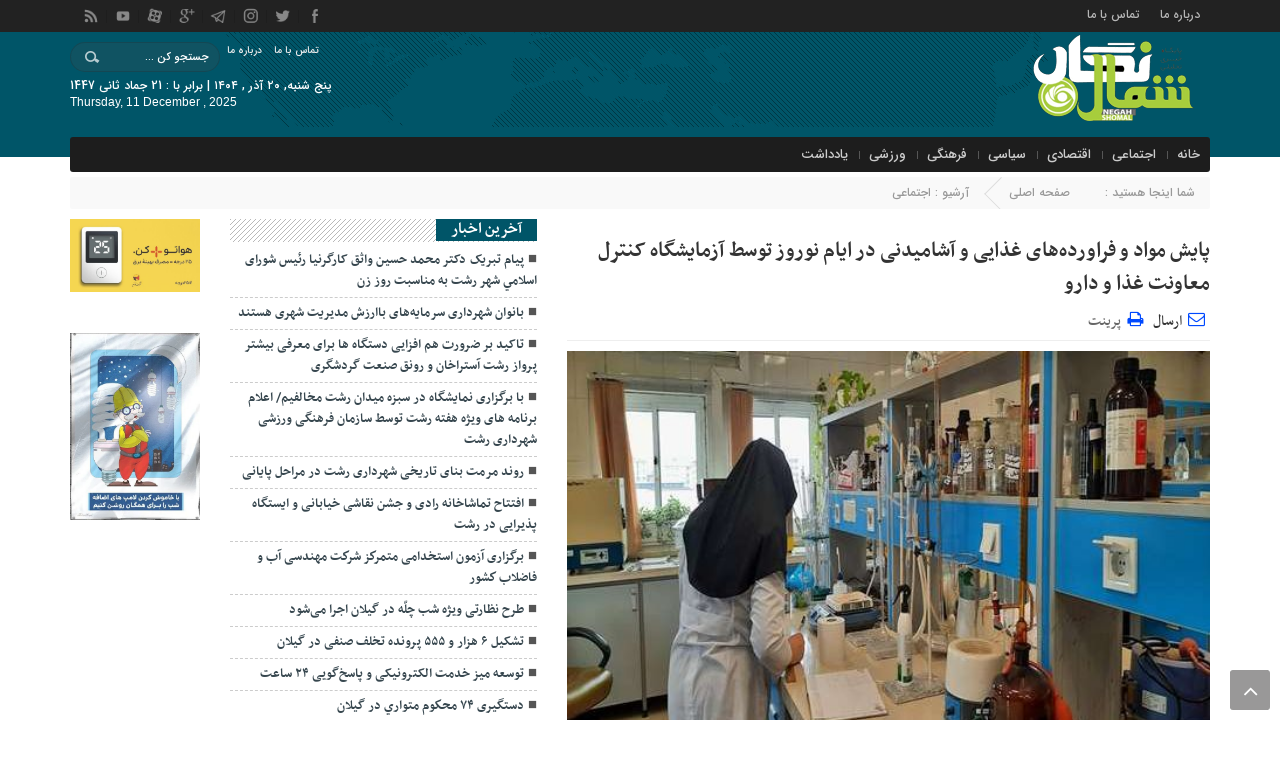

--- FILE ---
content_type: text/html; charset=UTF-8
request_url: http://negahshomal.ir/%D9%BE%D8%A7%DB%8C%D8%B4-%D9%85%D9%88%D8%A7%D8%AF-%D9%88-%D9%81%D8%B1%D8%A7%D9%88%D8%B1%D8%AF%D9%87%D9%87%D8%A7%DB%8C-%D8%BA%D8%B0%D8%A7%DB%8C%DB%8C-%D9%88-%D8%A2%D8%B4%D8%A7%D9%85%DB%8C/
body_size: 23838
content:
<!DOCTYPE html>
<html dir="rtl" lang="fa-IR" dir="rtl">
<head>
    <title>پایش مواد و فراورده‌های غذایی و آشامیدنی در ایام نوروز توسط آزمایشگاه کنترل معاونت غذا و دارو - نگاه شمال | نگاه شمال</title>
<meta http-equiv="Content-Type" content="text/html; charset=utf-8" />
<meta http-equiv="Content-Language" content="fa">
<meta name="viewport" content="initial-scale=1.0, user-scalable=no, width=device-width">
<meta name="description" content="گیلان"/>
<link rel="shortcut icon" href="http://negahshomal.ir/wp-content/uploads/2020/11/logo-1.png" />
<link href="http://negahshomal.ir/wp-content/themes/Aftab-News/style.css" rel="stylesheet" type="text/css" />
<link href="http://negahshomal.ir/wp-content/themes/Aftab-News/css/bootstrap.min.css" rel="stylesheet" type="text/css"/>
<script type="text/javascript" src="http://negahshomal.ir/wp-content/themes/Aftab-News/js/jquery.js"></script>
<script type="text/javascript" src="http://negahshomal.ir/wp-content/themes/Aftab-News/js/menu.js"></script>
<meta name='robots' content='index, follow, max-image-preview:large, max-snippet:-1, max-video-preview:-1' />
    <script type="text/javascript"> var azan_plugin_url = 'http://negahshomal.ir/wp-content/plugins/azan//';</script>
    
	<!-- This site is optimized with the Yoast SEO Premium plugin v18.4 (Yoast SEO v26.5) - https://yoast.com/wordpress/plugins/seo/ -->
	<link rel="canonical" href="https://negahshomal.ir/پایش-مواد-و-فراوردههای-غذایی-و-آشامی/" />
	<meta property="og:locale" content="fa_IR" />
	<meta property="og:type" content="article" />
	<meta property="og:title" content="پایش مواد و فراورده‌های غذایی و آشامیدنی در ایام نوروز توسط آزمایشگاه کنترل معاونت غذا و دارو" />
	<meta property="og:description" content="پایش مواد و فراورده‌های غذایی و آشامیدنی در ایام نوروز توسط آزمایشگاه کنترل معاونت غذا و دارو مواد و فرآورده‌های غذایی و آشامیدنی در ایام نوروز توسط آزمایشگاه کنترل معاونت غذا و دارو پایش می‌شوند. به گزارش نگاه شمال و به نقل از  پایگاه اطلاع رسانی دانشگاه علوم پزشکی گیلان(وب‌دا)؛ مهندس فرید خلیلی- مدیر آزمایشگاه [&hellip;]" />
	<meta property="og:url" content="https://negahshomal.ir/پایش-مواد-و-فراوردههای-غذایی-و-آشامی/" />
	<meta property="og:site_name" content="نگاه شمال" />
	<meta property="article:published_time" content="2023-03-24T07:19:51+00:00" />
	<meta property="og:image" content="https://negahshomal.ir/wp-content/uploads/2023/03/20230323_091819.jpg" />
	<meta property="og:image:width" content="550" />
	<meta property="og:image:height" content="367" />
	<meta property="og:image:type" content="image/jpeg" />
	<meta name="author" content="negahshomal" />
	<meta name="twitter:card" content="summary_large_image" />
	<meta name="twitter:label1" content="نوشته‌شده بدست" />
	<meta name="twitter:data1" content="negahshomal" />
	<script type="application/ld+json" class="yoast-schema-graph">{"@context":"https://schema.org","@graph":[{"@type":"Article","@id":"https://negahshomal.ir/%d9%be%d8%a7%db%8c%d8%b4-%d9%85%d9%88%d8%a7%d8%af-%d9%88-%d9%81%d8%b1%d8%a7%d9%88%d8%b1%d8%af%d9%87%d9%87%d8%a7%db%8c-%d8%ba%d8%b0%d8%a7%db%8c%db%8c-%d9%88-%d8%a2%d8%b4%d8%a7%d9%85%db%8c/#article","isPartOf":{"@id":"https://negahshomal.ir/%d9%be%d8%a7%db%8c%d8%b4-%d9%85%d9%88%d8%a7%d8%af-%d9%88-%d9%81%d8%b1%d8%a7%d9%88%d8%b1%d8%af%d9%87%d9%87%d8%a7%db%8c-%d8%ba%d8%b0%d8%a7%db%8c%db%8c-%d9%88-%d8%a2%d8%b4%d8%a7%d9%85%db%8c/"},"author":{"name":"negahshomal","@id":"http://negahshomal.ir/#/schema/person/d741442efaea07c7629c62ba37a59c16"},"headline":"پایش مواد و فراورده‌های غذایی و آشامیدنی در ایام نوروز توسط آزمایشگاه کنترل معاونت غذا و دارو","datePublished":"2023-03-24T07:19:51+00:00","mainEntityOfPage":{"@id":"https://negahshomal.ir/%d9%be%d8%a7%db%8c%d8%b4-%d9%85%d9%88%d8%a7%d8%af-%d9%88-%d9%81%d8%b1%d8%a7%d9%88%d8%b1%d8%af%d9%87%d9%87%d8%a7%db%8c-%d8%ba%d8%b0%d8%a7%db%8c%db%8c-%d9%88-%d8%a2%d8%b4%d8%a7%d9%85%db%8c/"},"wordCount":2,"commentCount":0,"publisher":{"@id":"http://negahshomal.ir/#organization"},"image":{"@id":"https://negahshomal.ir/%d9%be%d8%a7%db%8c%d8%b4-%d9%85%d9%88%d8%a7%d8%af-%d9%88-%d9%81%d8%b1%d8%a7%d9%88%d8%b1%d8%af%d9%87%d9%87%d8%a7%db%8c-%d8%ba%d8%b0%d8%a7%db%8c%db%8c-%d9%88-%d8%a2%d8%b4%d8%a7%d9%85%db%8c/#primaryimage"},"thumbnailUrl":"http://negahshomal.ir/wp-content/uploads/2023/03/20230323_091819.jpg","articleSection":["اجتماعی"],"inLanguage":"fa-IR","potentialAction":[{"@type":"CommentAction","name":"Comment","target":["https://negahshomal.ir/%d9%be%d8%a7%db%8c%d8%b4-%d9%85%d9%88%d8%a7%d8%af-%d9%88-%d9%81%d8%b1%d8%a7%d9%88%d8%b1%d8%af%d9%87%d9%87%d8%a7%db%8c-%d8%ba%d8%b0%d8%a7%db%8c%db%8c-%d9%88-%d8%a2%d8%b4%d8%a7%d9%85%db%8c/#respond"]}]},{"@type":"WebPage","@id":"https://negahshomal.ir/%d9%be%d8%a7%db%8c%d8%b4-%d9%85%d9%88%d8%a7%d8%af-%d9%88-%d9%81%d8%b1%d8%a7%d9%88%d8%b1%d8%af%d9%87%d9%87%d8%a7%db%8c-%d8%ba%d8%b0%d8%a7%db%8c%db%8c-%d9%88-%d8%a2%d8%b4%d8%a7%d9%85%db%8c/","url":"https://negahshomal.ir/%d9%be%d8%a7%db%8c%d8%b4-%d9%85%d9%88%d8%a7%d8%af-%d9%88-%d9%81%d8%b1%d8%a7%d9%88%d8%b1%d8%af%d9%87%d9%87%d8%a7%db%8c-%d8%ba%d8%b0%d8%a7%db%8c%db%8c-%d9%88-%d8%a2%d8%b4%d8%a7%d9%85%db%8c/","name":"پایش مواد و فراورده‌های غذایی و آشامیدنی در ایام نوروز توسط آزمایشگاه کنترل معاونت غذا و دارو - نگاه شمال","isPartOf":{"@id":"http://negahshomal.ir/#website"},"primaryImageOfPage":{"@id":"https://negahshomal.ir/%d9%be%d8%a7%db%8c%d8%b4-%d9%85%d9%88%d8%a7%d8%af-%d9%88-%d9%81%d8%b1%d8%a7%d9%88%d8%b1%d8%af%d9%87%d9%87%d8%a7%db%8c-%d8%ba%d8%b0%d8%a7%db%8c%db%8c-%d9%88-%d8%a2%d8%b4%d8%a7%d9%85%db%8c/#primaryimage"},"image":{"@id":"https://negahshomal.ir/%d9%be%d8%a7%db%8c%d8%b4-%d9%85%d9%88%d8%a7%d8%af-%d9%88-%d9%81%d8%b1%d8%a7%d9%88%d8%b1%d8%af%d9%87%d9%87%d8%a7%db%8c-%d8%ba%d8%b0%d8%a7%db%8c%db%8c-%d9%88-%d8%a2%d8%b4%d8%a7%d9%85%db%8c/#primaryimage"},"thumbnailUrl":"http://negahshomal.ir/wp-content/uploads/2023/03/20230323_091819.jpg","datePublished":"2023-03-24T07:19:51+00:00","breadcrumb":{"@id":"https://negahshomal.ir/%d9%be%d8%a7%db%8c%d8%b4-%d9%85%d9%88%d8%a7%d8%af-%d9%88-%d9%81%d8%b1%d8%a7%d9%88%d8%b1%d8%af%d9%87%d9%87%d8%a7%db%8c-%d8%ba%d8%b0%d8%a7%db%8c%db%8c-%d9%88-%d8%a2%d8%b4%d8%a7%d9%85%db%8c/#breadcrumb"},"inLanguage":"fa-IR","potentialAction":[{"@type":"ReadAction","target":["https://negahshomal.ir/%d9%be%d8%a7%db%8c%d8%b4-%d9%85%d9%88%d8%a7%d8%af-%d9%88-%d9%81%d8%b1%d8%a7%d9%88%d8%b1%d8%af%d9%87%d9%87%d8%a7%db%8c-%d8%ba%d8%b0%d8%a7%db%8c%db%8c-%d9%88-%d8%a2%d8%b4%d8%a7%d9%85%db%8c/"]}]},{"@type":"ImageObject","inLanguage":"fa-IR","@id":"https://negahshomal.ir/%d9%be%d8%a7%db%8c%d8%b4-%d9%85%d9%88%d8%a7%d8%af-%d9%88-%d9%81%d8%b1%d8%a7%d9%88%d8%b1%d8%af%d9%87%d9%87%d8%a7%db%8c-%d8%ba%d8%b0%d8%a7%db%8c%db%8c-%d9%88-%d8%a2%d8%b4%d8%a7%d9%85%db%8c/#primaryimage","url":"http://negahshomal.ir/wp-content/uploads/2023/03/20230323_091819.jpg","contentUrl":"http://negahshomal.ir/wp-content/uploads/2023/03/20230323_091819.jpg","width":550,"height":367},{"@type":"BreadcrumbList","@id":"https://negahshomal.ir/%d9%be%d8%a7%db%8c%d8%b4-%d9%85%d9%88%d8%a7%d8%af-%d9%88-%d9%81%d8%b1%d8%a7%d9%88%d8%b1%d8%af%d9%87%d9%87%d8%a7%db%8c-%d8%ba%d8%b0%d8%a7%db%8c%db%8c-%d9%88-%d8%a2%d8%b4%d8%a7%d9%85%db%8c/#breadcrumb","itemListElement":[{"@type":"ListItem","position":1,"name":"Home","item":"http://negahshomal.ir/"},{"@type":"ListItem","position":2,"name":"پایش مواد و فراورده‌های غذایی و آشامیدنی در ایام نوروز توسط آزمایشگاه کنترل معاونت غذا و دارو"}]},{"@type":"WebSite","@id":"http://negahshomal.ir/#website","url":"http://negahshomal.ir/","name":"نگاه شمال","description":"گیلان","publisher":{"@id":"http://negahshomal.ir/#organization"},"potentialAction":[{"@type":"SearchAction","target":{"@type":"EntryPoint","urlTemplate":"http://negahshomal.ir/?s={search_term_string}"},"query-input":{"@type":"PropertyValueSpecification","valueRequired":true,"valueName":"search_term_string"}}],"inLanguage":"fa-IR"},{"@type":"Organization","@id":"http://negahshomal.ir/#organization","name":"نگاه شمال","url":"http://negahshomal.ir/","logo":{"@type":"ImageObject","inLanguage":"fa-IR","@id":"http://negahshomal.ir/#/schema/logo/image/","url":"http://negahshomal.ir/wp-content/uploads/2020/11/logo-1.png","contentUrl":"http://negahshomal.ir/wp-content/uploads/2020/11/logo-1.png","width":250,"height":99,"caption":"نگاه شمال"},"image":{"@id":"http://negahshomal.ir/#/schema/logo/image/"}},{"@type":"Person","@id":"http://negahshomal.ir/#/schema/person/d741442efaea07c7629c62ba37a59c16","name":"negahshomal","image":{"@type":"ImageObject","inLanguage":"fa-IR","@id":"http://negahshomal.ir/#/schema/person/image/","url":"https://secure.gravatar.com/avatar/a6d77cbf81b591a77962be2becc6bba8f68fddfe5bbd7f6a1436c56450ff517b?s=96&d=mm&r=g","contentUrl":"https://secure.gravatar.com/avatar/a6d77cbf81b591a77962be2becc6bba8f68fddfe5bbd7f6a1436c56450ff517b?s=96&d=mm&r=g","caption":"negahshomal"}}]}</script>
	<!-- / Yoast SEO Premium plugin. -->


<link rel="alternate" type="application/rss+xml" title="نگاه شمال &raquo; خوراک" href="http://negahshomal.ir/feed/" />
<link rel="alternate" type="application/rss+xml" title="نگاه شمال &raquo; خوراک دیدگاه‌ها" href="http://negahshomal.ir/comments/feed/" />
<link rel="alternate" type="application/rss+xml" title="نگاه شمال &raquo; پایش مواد و فراورده‌های غذایی و آشامیدنی در ایام نوروز توسط آزمایشگاه کنترل معاونت غذا و دارو خوراک دیدگاه‌ها" href="http://negahshomal.ir/%d9%be%d8%a7%db%8c%d8%b4-%d9%85%d9%88%d8%a7%d8%af-%d9%88-%d9%81%d8%b1%d8%a7%d9%88%d8%b1%d8%af%d9%87%d9%87%d8%a7%db%8c-%d8%ba%d8%b0%d8%a7%db%8c%db%8c-%d9%88-%d8%a2%d8%b4%d8%a7%d9%85%db%8c/feed/" />
<link rel="alternate" title="oEmbed (JSON)" type="application/json+oembed" href="http://negahshomal.ir/wp-json/oembed/1.0/embed?url=http%3A%2F%2Fnegahshomal.ir%2F%25d9%25be%25d8%25a7%25db%258c%25d8%25b4-%25d9%2585%25d9%2588%25d8%25a7%25d8%25af-%25d9%2588-%25d9%2581%25d8%25b1%25d8%25a7%25d9%2588%25d8%25b1%25d8%25af%25d9%2587%25d9%2587%25d8%25a7%25db%258c-%25d8%25ba%25d8%25b0%25d8%25a7%25db%258c%25db%258c-%25d9%2588-%25d8%25a2%25d8%25b4%25d8%25a7%25d9%2585%25db%258c%2F" />
<link rel="alternate" title="oEmbed (XML)" type="text/xml+oembed" href="http://negahshomal.ir/wp-json/oembed/1.0/embed?url=http%3A%2F%2Fnegahshomal.ir%2F%25d9%25be%25d8%25a7%25db%258c%25d8%25b4-%25d9%2585%25d9%2588%25d8%25a7%25d8%25af-%25d9%2588-%25d9%2581%25d8%25b1%25d8%25a7%25d9%2588%25d8%25b1%25d8%25af%25d9%2587%25d9%2587%25d8%25a7%25db%258c-%25d8%25ba%25d8%25b0%25d8%25a7%25db%258c%25db%258c-%25d9%2588-%25d8%25a2%25d8%25b4%25d8%25a7%25d9%2585%25db%258c%2F&#038;format=xml" />
<style id='wp-img-auto-sizes-contain-inline-css' type='text/css'>
img:is([sizes=auto i],[sizes^="auto," i]){contain-intrinsic-size:3000px 1500px}
/*# sourceURL=wp-img-auto-sizes-contain-inline-css */
</style>
<style id='wp-emoji-styles-inline-css' type='text/css'>

	img.wp-smiley, img.emoji {
		display: inline !important;
		border: none !important;
		box-shadow: none !important;
		height: 1em !important;
		width: 1em !important;
		margin: 0 0.07em !important;
		vertical-align: -0.1em !important;
		background: none !important;
		padding: 0 !important;
	}
/*# sourceURL=wp-emoji-styles-inline-css */
</style>
<style id='wp-block-library-inline-css' type='text/css'>
:root{--wp-block-synced-color:#7a00df;--wp-block-synced-color--rgb:122,0,223;--wp-bound-block-color:var(--wp-block-synced-color);--wp-editor-canvas-background:#ddd;--wp-admin-theme-color:#007cba;--wp-admin-theme-color--rgb:0,124,186;--wp-admin-theme-color-darker-10:#006ba1;--wp-admin-theme-color-darker-10--rgb:0,107,160.5;--wp-admin-theme-color-darker-20:#005a87;--wp-admin-theme-color-darker-20--rgb:0,90,135;--wp-admin-border-width-focus:2px}@media (min-resolution:192dpi){:root{--wp-admin-border-width-focus:1.5px}}.wp-element-button{cursor:pointer}:root .has-very-light-gray-background-color{background-color:#eee}:root .has-very-dark-gray-background-color{background-color:#313131}:root .has-very-light-gray-color{color:#eee}:root .has-very-dark-gray-color{color:#313131}:root .has-vivid-green-cyan-to-vivid-cyan-blue-gradient-background{background:linear-gradient(135deg,#00d084,#0693e3)}:root .has-purple-crush-gradient-background{background:linear-gradient(135deg,#34e2e4,#4721fb 50%,#ab1dfe)}:root .has-hazy-dawn-gradient-background{background:linear-gradient(135deg,#faaca8,#dad0ec)}:root .has-subdued-olive-gradient-background{background:linear-gradient(135deg,#fafae1,#67a671)}:root .has-atomic-cream-gradient-background{background:linear-gradient(135deg,#fdd79a,#004a59)}:root .has-nightshade-gradient-background{background:linear-gradient(135deg,#330968,#31cdcf)}:root .has-midnight-gradient-background{background:linear-gradient(135deg,#020381,#2874fc)}:root{--wp--preset--font-size--normal:16px;--wp--preset--font-size--huge:42px}.has-regular-font-size{font-size:1em}.has-larger-font-size{font-size:2.625em}.has-normal-font-size{font-size:var(--wp--preset--font-size--normal)}.has-huge-font-size{font-size:var(--wp--preset--font-size--huge)}.has-text-align-center{text-align:center}.has-text-align-left{text-align:left}.has-text-align-right{text-align:right}.has-fit-text{white-space:nowrap!important}#end-resizable-editor-section{display:none}.aligncenter{clear:both}.items-justified-left{justify-content:flex-start}.items-justified-center{justify-content:center}.items-justified-right{justify-content:flex-end}.items-justified-space-between{justify-content:space-between}.screen-reader-text{border:0;clip-path:inset(50%);height:1px;margin:-1px;overflow:hidden;padding:0;position:absolute;width:1px;word-wrap:normal!important}.screen-reader-text:focus{background-color:#ddd;clip-path:none;color:#444;display:block;font-size:1em;height:auto;left:5px;line-height:normal;padding:15px 23px 14px;text-decoration:none;top:5px;width:auto;z-index:100000}html :where(.has-border-color){border-style:solid}html :where([style*=border-top-color]){border-top-style:solid}html :where([style*=border-right-color]){border-right-style:solid}html :where([style*=border-bottom-color]){border-bottom-style:solid}html :where([style*=border-left-color]){border-left-style:solid}html :where([style*=border-width]){border-style:solid}html :where([style*=border-top-width]){border-top-style:solid}html :where([style*=border-right-width]){border-right-style:solid}html :where([style*=border-bottom-width]){border-bottom-style:solid}html :where([style*=border-left-width]){border-left-style:solid}html :where(img[class*=wp-image-]){height:auto;max-width:100%}:where(figure){margin:0 0 1em}html :where(.is-position-sticky){--wp-admin--admin-bar--position-offset:var(--wp-admin--admin-bar--height,0px)}@media screen and (max-width:600px){html :where(.is-position-sticky){--wp-admin--admin-bar--position-offset:0px}}

/*# sourceURL=wp-block-library-inline-css */
</style><style id='global-styles-inline-css' type='text/css'>
:root{--wp--preset--aspect-ratio--square: 1;--wp--preset--aspect-ratio--4-3: 4/3;--wp--preset--aspect-ratio--3-4: 3/4;--wp--preset--aspect-ratio--3-2: 3/2;--wp--preset--aspect-ratio--2-3: 2/3;--wp--preset--aspect-ratio--16-9: 16/9;--wp--preset--aspect-ratio--9-16: 9/16;--wp--preset--color--black: #000000;--wp--preset--color--cyan-bluish-gray: #abb8c3;--wp--preset--color--white: #ffffff;--wp--preset--color--pale-pink: #f78da7;--wp--preset--color--vivid-red: #cf2e2e;--wp--preset--color--luminous-vivid-orange: #ff6900;--wp--preset--color--luminous-vivid-amber: #fcb900;--wp--preset--color--light-green-cyan: #7bdcb5;--wp--preset--color--vivid-green-cyan: #00d084;--wp--preset--color--pale-cyan-blue: #8ed1fc;--wp--preset--color--vivid-cyan-blue: #0693e3;--wp--preset--color--vivid-purple: #9b51e0;--wp--preset--gradient--vivid-cyan-blue-to-vivid-purple: linear-gradient(135deg,rgb(6,147,227) 0%,rgb(155,81,224) 100%);--wp--preset--gradient--light-green-cyan-to-vivid-green-cyan: linear-gradient(135deg,rgb(122,220,180) 0%,rgb(0,208,130) 100%);--wp--preset--gradient--luminous-vivid-amber-to-luminous-vivid-orange: linear-gradient(135deg,rgb(252,185,0) 0%,rgb(255,105,0) 100%);--wp--preset--gradient--luminous-vivid-orange-to-vivid-red: linear-gradient(135deg,rgb(255,105,0) 0%,rgb(207,46,46) 100%);--wp--preset--gradient--very-light-gray-to-cyan-bluish-gray: linear-gradient(135deg,rgb(238,238,238) 0%,rgb(169,184,195) 100%);--wp--preset--gradient--cool-to-warm-spectrum: linear-gradient(135deg,rgb(74,234,220) 0%,rgb(151,120,209) 20%,rgb(207,42,186) 40%,rgb(238,44,130) 60%,rgb(251,105,98) 80%,rgb(254,248,76) 100%);--wp--preset--gradient--blush-light-purple: linear-gradient(135deg,rgb(255,206,236) 0%,rgb(152,150,240) 100%);--wp--preset--gradient--blush-bordeaux: linear-gradient(135deg,rgb(254,205,165) 0%,rgb(254,45,45) 50%,rgb(107,0,62) 100%);--wp--preset--gradient--luminous-dusk: linear-gradient(135deg,rgb(255,203,112) 0%,rgb(199,81,192) 50%,rgb(65,88,208) 100%);--wp--preset--gradient--pale-ocean: linear-gradient(135deg,rgb(255,245,203) 0%,rgb(182,227,212) 50%,rgb(51,167,181) 100%);--wp--preset--gradient--electric-grass: linear-gradient(135deg,rgb(202,248,128) 0%,rgb(113,206,126) 100%);--wp--preset--gradient--midnight: linear-gradient(135deg,rgb(2,3,129) 0%,rgb(40,116,252) 100%);--wp--preset--font-size--small: 13px;--wp--preset--font-size--medium: 20px;--wp--preset--font-size--large: 36px;--wp--preset--font-size--x-large: 42px;--wp--preset--spacing--20: 0.44rem;--wp--preset--spacing--30: 0.67rem;--wp--preset--spacing--40: 1rem;--wp--preset--spacing--50: 1.5rem;--wp--preset--spacing--60: 2.25rem;--wp--preset--spacing--70: 3.38rem;--wp--preset--spacing--80: 5.06rem;--wp--preset--shadow--natural: 6px 6px 9px rgba(0, 0, 0, 0.2);--wp--preset--shadow--deep: 12px 12px 50px rgba(0, 0, 0, 0.4);--wp--preset--shadow--sharp: 6px 6px 0px rgba(0, 0, 0, 0.2);--wp--preset--shadow--outlined: 6px 6px 0px -3px rgb(255, 255, 255), 6px 6px rgb(0, 0, 0);--wp--preset--shadow--crisp: 6px 6px 0px rgb(0, 0, 0);}:where(.is-layout-flex){gap: 0.5em;}:where(.is-layout-grid){gap: 0.5em;}body .is-layout-flex{display: flex;}.is-layout-flex{flex-wrap: wrap;align-items: center;}.is-layout-flex > :is(*, div){margin: 0;}body .is-layout-grid{display: grid;}.is-layout-grid > :is(*, div){margin: 0;}:where(.wp-block-columns.is-layout-flex){gap: 2em;}:where(.wp-block-columns.is-layout-grid){gap: 2em;}:where(.wp-block-post-template.is-layout-flex){gap: 1.25em;}:where(.wp-block-post-template.is-layout-grid){gap: 1.25em;}.has-black-color{color: var(--wp--preset--color--black) !important;}.has-cyan-bluish-gray-color{color: var(--wp--preset--color--cyan-bluish-gray) !important;}.has-white-color{color: var(--wp--preset--color--white) !important;}.has-pale-pink-color{color: var(--wp--preset--color--pale-pink) !important;}.has-vivid-red-color{color: var(--wp--preset--color--vivid-red) !important;}.has-luminous-vivid-orange-color{color: var(--wp--preset--color--luminous-vivid-orange) !important;}.has-luminous-vivid-amber-color{color: var(--wp--preset--color--luminous-vivid-amber) !important;}.has-light-green-cyan-color{color: var(--wp--preset--color--light-green-cyan) !important;}.has-vivid-green-cyan-color{color: var(--wp--preset--color--vivid-green-cyan) !important;}.has-pale-cyan-blue-color{color: var(--wp--preset--color--pale-cyan-blue) !important;}.has-vivid-cyan-blue-color{color: var(--wp--preset--color--vivid-cyan-blue) !important;}.has-vivid-purple-color{color: var(--wp--preset--color--vivid-purple) !important;}.has-black-background-color{background-color: var(--wp--preset--color--black) !important;}.has-cyan-bluish-gray-background-color{background-color: var(--wp--preset--color--cyan-bluish-gray) !important;}.has-white-background-color{background-color: var(--wp--preset--color--white) !important;}.has-pale-pink-background-color{background-color: var(--wp--preset--color--pale-pink) !important;}.has-vivid-red-background-color{background-color: var(--wp--preset--color--vivid-red) !important;}.has-luminous-vivid-orange-background-color{background-color: var(--wp--preset--color--luminous-vivid-orange) !important;}.has-luminous-vivid-amber-background-color{background-color: var(--wp--preset--color--luminous-vivid-amber) !important;}.has-light-green-cyan-background-color{background-color: var(--wp--preset--color--light-green-cyan) !important;}.has-vivid-green-cyan-background-color{background-color: var(--wp--preset--color--vivid-green-cyan) !important;}.has-pale-cyan-blue-background-color{background-color: var(--wp--preset--color--pale-cyan-blue) !important;}.has-vivid-cyan-blue-background-color{background-color: var(--wp--preset--color--vivid-cyan-blue) !important;}.has-vivid-purple-background-color{background-color: var(--wp--preset--color--vivid-purple) !important;}.has-black-border-color{border-color: var(--wp--preset--color--black) !important;}.has-cyan-bluish-gray-border-color{border-color: var(--wp--preset--color--cyan-bluish-gray) !important;}.has-white-border-color{border-color: var(--wp--preset--color--white) !important;}.has-pale-pink-border-color{border-color: var(--wp--preset--color--pale-pink) !important;}.has-vivid-red-border-color{border-color: var(--wp--preset--color--vivid-red) !important;}.has-luminous-vivid-orange-border-color{border-color: var(--wp--preset--color--luminous-vivid-orange) !important;}.has-luminous-vivid-amber-border-color{border-color: var(--wp--preset--color--luminous-vivid-amber) !important;}.has-light-green-cyan-border-color{border-color: var(--wp--preset--color--light-green-cyan) !important;}.has-vivid-green-cyan-border-color{border-color: var(--wp--preset--color--vivid-green-cyan) !important;}.has-pale-cyan-blue-border-color{border-color: var(--wp--preset--color--pale-cyan-blue) !important;}.has-vivid-cyan-blue-border-color{border-color: var(--wp--preset--color--vivid-cyan-blue) !important;}.has-vivid-purple-border-color{border-color: var(--wp--preset--color--vivid-purple) !important;}.has-vivid-cyan-blue-to-vivid-purple-gradient-background{background: var(--wp--preset--gradient--vivid-cyan-blue-to-vivid-purple) !important;}.has-light-green-cyan-to-vivid-green-cyan-gradient-background{background: var(--wp--preset--gradient--light-green-cyan-to-vivid-green-cyan) !important;}.has-luminous-vivid-amber-to-luminous-vivid-orange-gradient-background{background: var(--wp--preset--gradient--luminous-vivid-amber-to-luminous-vivid-orange) !important;}.has-luminous-vivid-orange-to-vivid-red-gradient-background{background: var(--wp--preset--gradient--luminous-vivid-orange-to-vivid-red) !important;}.has-very-light-gray-to-cyan-bluish-gray-gradient-background{background: var(--wp--preset--gradient--very-light-gray-to-cyan-bluish-gray) !important;}.has-cool-to-warm-spectrum-gradient-background{background: var(--wp--preset--gradient--cool-to-warm-spectrum) !important;}.has-blush-light-purple-gradient-background{background: var(--wp--preset--gradient--blush-light-purple) !important;}.has-blush-bordeaux-gradient-background{background: var(--wp--preset--gradient--blush-bordeaux) !important;}.has-luminous-dusk-gradient-background{background: var(--wp--preset--gradient--luminous-dusk) !important;}.has-pale-ocean-gradient-background{background: var(--wp--preset--gradient--pale-ocean) !important;}.has-electric-grass-gradient-background{background: var(--wp--preset--gradient--electric-grass) !important;}.has-midnight-gradient-background{background: var(--wp--preset--gradient--midnight) !important;}.has-small-font-size{font-size: var(--wp--preset--font-size--small) !important;}.has-medium-font-size{font-size: var(--wp--preset--font-size--medium) !important;}.has-large-font-size{font-size: var(--wp--preset--font-size--large) !important;}.has-x-large-font-size{font-size: var(--wp--preset--font-size--x-large) !important;}
/*# sourceURL=global-styles-inline-css */
</style>

<style id='classic-theme-styles-inline-css' type='text/css'>
/*! This file is auto-generated */
.wp-block-button__link{color:#fff;background-color:#32373c;border-radius:9999px;box-shadow:none;text-decoration:none;padding:calc(.667em + 2px) calc(1.333em + 2px);font-size:1.125em}.wp-block-file__button{background:#32373c;color:#fff;text-decoration:none}
/*# sourceURL=/wp-includes/css/classic-themes.min.css */
</style>
<link rel='stylesheet' id='wp-aparat-css' href='http://negahshomal.ir/wp-content/plugins/wp-aparat/assets/css/wp-aparat.min.css?ver=2.2.4' type='text/css' media='all' />
<link rel="https://api.w.org/" href="http://negahshomal.ir/wp-json/" /><link rel="alternate" title="JSON" type="application/json" href="http://negahshomal.ir/wp-json/wp/v2/posts/14539" /><link rel="EditURI" type="application/rsd+xml" title="RSD" href="http://negahshomal.ir/xmlrpc.php?rsd" />
<meta name="generator" content="WordPress 6.9" />
<link rel='shortlink' href='http://negahshomal.ir/?p=14539' />
 
<style>
input[type="reset"], input[type="submit"],.tag a:hover,.tagcloud a:hover,.list_post .list_post_contin li:hover time,.pagination .current,.before_title b::before,#tabbed-widget div.tabs b.active a,.breaking-news b,.breaking-news span,#header,.column-header b,.box-header b,.flex-direction-nav a,.box-header:hover.box-header span,.box.top .owl-controls .owl-next, .box.top .owl-controls .owl-prev{background:#005568 !important;}
.tag a:hover::before ,.tagcloud a:hover::before {border-color: transparent #005568 transparent transparent;}
.m-more a:hover,#IranMap .city-posts .map-img h2 a:hover,.breadcrumb li a:hover,.index-relate-post-txt a:hover,.boxe-2-top-title a:hover,.list_post_contin h3 a:hover,.post-wrap ul li a:hover,.breaking-news ul a:hover,.post-title2 a:hover,.post-title a:hover,.cat-tabs-header li.active a {color:#ff0707 !important;}
 img:hover{filter:grayscale(100%);transition:all 0.4s ease 0s;}</style></head>
<body>
<div class="top-m">
<div class="container">
<div class="top-nav-1"><div class="menu-%d8%a8%d8%a7%d9%84%d8%a7-%d9%88-%d9%81%d9%88%d8%aa%d8%b1-container"><ul id="menu-%d8%a8%d8%a7%d9%84%d8%a7-%d9%88-%d9%81%d9%88%d8%aa%d8%b1" class="menu"><li id="menu-item-890" class="menu-item menu-item-type-post_type menu-item-object-page menu-item-890"><a href="http://negahshomal.ir/abuot/">درباره ما</a></li>
<li id="menu-item-891" class="menu-item menu-item-type-post_type menu-item-object-page menu-item-891"><a href="http://negahshomal.ir/cunect/">تماس با ما</a></li>
</ul></div></div><ul class="header-social"><li class="facebook"><a href="آدرس لینک شما"></a></li><li class="twitter"><a href="آدرس لینک شما"></a></li><li class="instagram"><a href="آدرس لینک شما"></a></li><li class="telegram"><a href="آدرس لینک شما"></a></li><li class="googleplus"><a href="آدرس لینک شما"></a></li>		
<li class="aparat"><a href="آدرس لینک شما"></a><li class="youtube"><a href="آدرس لینک شما"></a><li class="rss"><a href="http://negahshomal.ir/feed/rss/"></a></li>



</ul> </div>
</div>
<header id="header">
    <div class="container">
      <div id="logo">
      <a href="http://negahshomal.ir">
          <img src="http://negahshomal.ir/wp-content/uploads/2025/03/Untitled-1.png" alt="نگاه شمال">
           </a>
      </div><!-- logo --> 
        <div class="pull-left hidden-sm hidden-xs clearfix" id="social-icons">
            <ul class="clearfix">
                <li>
				                    <form role="search" method="get" class="searchform" action="http://negahshomal.ir">
                        <input type="text" class="search-field"
                            placeholder="جستجو کن ..." value="" name="s" />
                    </form>
					                </li>
				<li><div class="menu-%d8%a8%d8%a7%d9%84%d8%a7-%d9%88-%d9%81%d9%88%d8%aa%d8%b1-container"><ul id="menu-%d8%a8%d8%a7%d9%84%d8%a7-%d9%88-%d9%81%d9%88%d8%aa%d8%b1-1" class="menu"><li class="menu-item menu-item-type-post_type menu-item-object-page menu-item-890"><a href="http://negahshomal.ir/abuot/">درباره ما</a></li>
<li class="menu-item menu-item-type-post_type menu-item-object-page menu-item-891"><a href="http://negahshomal.ir/cunect/">تماس با ما</a></li>
</ul></div></li>
            </ul>
             <div id="date">
                           پنج شنبه, ۲۰ آذر , ۱۴۰۴             			  | برابر با :  21 جماد ثاني 1447			 <br>		 
                <span style="font-family:Arial;font-size:12px;">Thursday, 11 December , 2025</span>              </div>
        </div><!--/#social-icons-->
    </div><!--/.container-fluid-->
</header>

<div class="container">
<div class="primary-nav"><div class="menu-%d9%81%d9%87%d8%b1%d8%b3%d8%aa-%d8%a8%d8%a7%d9%84%d8%a7-container"><ul id="menu-%d9%81%d9%87%d8%b1%d8%b3%d8%aa-%d8%a8%d8%a7%d9%84%d8%a7" class="menu"><li id="menu-item-395" class="menu-item menu-item-type-custom menu-item-object-custom menu-item-home menu-item-395"><a href="http://negahshomal.ir/">خانه</a></li>
<li id="menu-item-396" class="menu-item menu-item-type-taxonomy menu-item-object-category current-post-ancestor current-menu-parent current-post-parent menu-item-396"><a href="http://negahshomal.ir/category/news/%d8%a7%d8%ac%d8%aa%d9%85%d8%a7%d8%b9%db%8c/">اجتماعی</a></li>
<li id="menu-item-397" class="menu-item menu-item-type-taxonomy menu-item-object-category menu-item-397"><a href="http://negahshomal.ir/category/news/%d8%a7%d9%82%d8%aa%d8%b5%d8%a7%d8%af%db%8c/">اقتصادی</a></li>
<li id="menu-item-398" class="menu-item menu-item-type-taxonomy menu-item-object-category menu-item-398"><a href="http://negahshomal.ir/category/news/%d8%b3%db%8c%d8%a7%d8%b3%db%8c/">سیاسی</a></li>
<li id="menu-item-399" class="menu-item menu-item-type-taxonomy menu-item-object-category menu-item-399"><a href="http://negahshomal.ir/category/news/%d9%81%d8%b1%d9%87%d9%86%da%af%db%8c/">فرهنگی</a></li>
<li id="menu-item-400" class="menu-item menu-item-type-taxonomy menu-item-object-category menu-item-400"><a href="http://negahshomal.ir/category/news/%d9%88%d8%b1%d8%b2%d8%b4%db%8c/">ورزشی</a></li>
<li id="menu-item-401" class="menu-item menu-item-type-taxonomy menu-item-object-category menu-item-401"><a href="http://negahshomal.ir/category/%db%8c%d8%a7%d8%af%d8%af%d8%a7%d8%b4%d8%aa/">یادداشت</a></li>
</ul></div></div><div class="menu-bottom"><span class="fa fa-bars navbar-c-toggle menu-show" style="float:right" ></span></div>
</div>
<div id="lin-10"></div>
<div class="menu-hidden menu-show" id="menu-risponsive">
<div id="lin-top"><center><form role="search" method="get" class="searchform" action="http://negahshomal.ir">
<input type="text" class="search-field" placeholder="جستجو کن ..." value="" name="s" /></form>
<ul class="header-social"><li class="facebook"><a href="آدرس لینک شما"></a></li><li class="twitter"><a href="آدرس لینک شما"></a></li><li class="instagram"><a href="آدرس لینک شما"></a></li><li class="telegram"><a href="آدرس لینک شما"></a></li><li class="googleplus"><a href="آدرس لینک شما"></a></li>		
<li class="aparat"><a href="آدرس لینک شما"></a><li class="youtube"><a href="آدرس لینک شما"></a><li class="rss"><a href="http://negahshomal.ir/feed/rss/"></a></li>



</ul></center></div>		
<div class="menu-%d9%81%d9%87%d8%b1%d8%b3%d8%aa-%d8%a8%d8%a7%d9%84%d8%a7-container"><ul id="menu-%d9%81%d9%87%d8%b1%d8%b3%d8%aa-%d8%a8%d8%a7%d9%84%d8%a7-1" class="menu"><li class="menu-item menu-item-type-custom menu-item-object-custom menu-item-home menu-item-395"><a href="http://negahshomal.ir/">خانه</a></li>
<li class="menu-item menu-item-type-taxonomy menu-item-object-category current-post-ancestor current-menu-parent current-post-parent menu-item-396"><a href="http://negahshomal.ir/category/news/%d8%a7%d8%ac%d8%aa%d9%85%d8%a7%d8%b9%db%8c/">اجتماعی</a></li>
<li class="menu-item menu-item-type-taxonomy menu-item-object-category menu-item-397"><a href="http://negahshomal.ir/category/news/%d8%a7%d9%82%d8%aa%d8%b5%d8%a7%d8%af%db%8c/">اقتصادی</a></li>
<li class="menu-item menu-item-type-taxonomy menu-item-object-category menu-item-398"><a href="http://negahshomal.ir/category/news/%d8%b3%db%8c%d8%a7%d8%b3%db%8c/">سیاسی</a></li>
<li class="menu-item menu-item-type-taxonomy menu-item-object-category menu-item-399"><a href="http://negahshomal.ir/category/news/%d9%81%d8%b1%d9%87%d9%86%da%af%db%8c/">فرهنگی</a></li>
<li class="menu-item menu-item-type-taxonomy menu-item-object-category menu-item-400"><a href="http://negahshomal.ir/category/news/%d9%88%d8%b1%d8%b2%d8%b4%db%8c/">ورزشی</a></li>
<li class="menu-item menu-item-type-taxonomy menu-item-object-category menu-item-401"><a href="http://negahshomal.ir/category/%db%8c%d8%a7%d8%af%d8%af%d8%a7%d8%b4%d8%aa/">یادداشت</a></li>
</ul></div>
</div><div class="container"><div class="breadcrumb">
<div class="breadcrumb-title">شما اینجا هستید : </div>
<ul><li><a href="http://negahshomal.ir" title="نگاه شمال">صفحه اصلی</a></li>
<li>آرشیو : <a href="http://negahshomal.ir/category/news/%d8%a7%d8%ac%d8%aa%d9%85%d8%a7%d8%b9%db%8c/" rel="category tag">اجتماعی</a></li>
</li>
</ul></div></div><div class="container">
<div class="row" id="content">
<div class="col-md-10">
<div class="row" style="margin-bottom:20px;">
<div class="col-md-8 middl">
<section class="single">
<div id="lin-10"></div>
<header>
 <h2 class="single-post-title"><a href="http://negahshomal.ir/%d9%be%d8%a7%db%8c%d8%b4-%d9%85%d9%88%d8%a7%d8%af-%d9%88-%d9%81%d8%b1%d8%a7%d9%88%d8%b1%d8%af%d9%87%d9%87%d8%a7%db%8c-%d8%ba%d8%b0%d8%a7%db%8c%db%8c-%d9%88-%d8%a2%d8%b4%d8%a7%d9%85%db%8c/">پایش مواد و فراورده‌های غذایی و آشامیدنی در ایام نوروز توسط آزمایشگاه کنترل معاونت غذا و دارو</a></h2>
<div class="meta-right"><i class="fa fa-envelope-o" aria-hidden="true" style="color:#0049ff;"></i>&nbsp; <a rel="nofollow" class="send_file left" href="mailto:?subject=Sur%20%D9%86%DA%AF%D8%A7%D9%87%20%D8%B4%D9%85%D8%A7%D9%84%20%3A%20%D9%BE%D8%A7%DB%8C%D8%B4%20%D9%85%D9%88%D8%A7%D8%AF%20%D9%88%20%D9%81%D8%B1%D8%A7%D9%88%D8%B1%D8%AF%D9%87%E2%80%8C%D9%87%D8%A7%DB%8C%20%D8%BA%D8%B0%D8%A7%DB%8C%DB%8C%20%D9%88%20%D8%A2%D8%B4%D8%A7%D9%85%DB%8C%D8%AF%D9%86%DB%8C%20%D8%AF%D8%B1%20%D8%A7%DB%8C%D8%A7%D9%85%20%D9%86%D9%88%D8%B1%D9%88%D8%B2%20%D8%AA%D9%88%D8%B3%D8%B7%20%D8%A2%D8%B2%D9%85%D8%A7%DB%8C%D8%B4%DA%AF%D8%A7%D9%87%20%DA%A9%D9%86%D8%AA%D8%B1%D9%84%20%D9%85%D8%B9%D8%A7%D9%88%D9%86%D8%AA%20%D8%BA%D8%B0%D8%A7%20%D9%88%20%D8%AF%D8%A7%D8%B1%D9%88&amp;body=I%20recommend%20this%20page%20%3A%20%D9%BE%D8%A7%DB%8C%D8%B4%20%D9%85%D9%88%D8%A7%D8%AF%20%D9%88%20%D9%81%D8%B1%D8%A7%D9%88%D8%B1%D8%AF%D9%87%E2%80%8C%D9%87%D8%A7%DB%8C%20%D8%BA%D8%B0%D8%A7%DB%8C%DB%8C%20%D9%88%20%D8%A2%D8%B4%D8%A7%D9%85%DB%8C%D8%AF%D9%86%DB%8C%20%D8%AF%D8%B1%20%D8%A7%DB%8C%D8%A7%D9%85%20%D9%86%D9%88%D8%B1%D9%88%D8%B2%20%D8%AA%D9%88%D8%B3%D8%B7%20%D8%A2%D8%B2%D9%85%D8%A7%DB%8C%D8%B4%DA%AF%D8%A7%D9%87%20%DA%A9%D9%86%D8%AA%D8%B1%D9%84%20%D9%85%D8%B9%D8%A7%D9%88%D9%86%D8%AA%20%D8%BA%D8%B0%D8%A7%20%D9%88%20%D8%AF%D8%A7%D8%B1%D9%88.%20You%20can%20read%20it%20on%20%3A%20http%3A%2F%2Fnegahshomal.ir%2F%25d9%25be%25d8%25a7%25db%258c%25d8%25b4-%25d9%2585%25d9%2588%25d8%25a7%25d8%25af-%25d9%2588-%25d9%2581%25d8%25b1%25d8%25a7%25d9%2588%25d8%25b1%25d8%25af%25d9%2587%25d9%2587%25d8%25a7%25db%258c-%25d8%25ba%25d8%25b0%25d8%25a7%25db%258c%25db%258c-%25d9%2588-%25d8%25a2%25d8%25b4%25d8%25a7%25d9%2585%25db%258c%2F" title="ارسال  : پایش مواد و فراورده‌های غذایی و آشامیدنی در ایام نوروز توسط آزمایشگاه کنترل معاونت غذا و دارو">ارسال </a></div><a class="print" href="#" onclick='window.open("http://negahshomal.ir/%d9%be%d8%a7%db%8c%d8%b4-%d9%85%d9%88%d8%a7%d8%af-%d9%88-%d9%81%d8%b1%d8%a7%d9%88%d8%b1%d8%af%d9%87%d9%87%d8%a7%db%8c-%d8%ba%d8%b0%d8%a7%db%8c%db%8c-%d9%88-%d8%a2%d8%b4%d8%a7%d9%85%db%8c/?print=1", "printwin","left=200,top=200,width=820,height=550,toolbar=1,resizable=0,status=0,scrollbars=1");'><i class="fa fa-print" aria-hidden="true" style="color:#0049ff;"></i>&nbsp; پرینت</a><br></header>
 <div class="single-thumb">
                                  <a class="attachment-post-thumbnail size-post-thumbnail wp-post-image" href="http://negahshomal.ir/%d9%be%d8%a7%db%8c%d8%b4-%d9%85%d9%88%d8%a7%d8%af-%d9%88-%d9%81%d8%b1%d8%a7%d9%88%d8%b1%d8%af%d9%87%d9%87%d8%a7%db%8c-%d8%ba%d8%b0%d8%a7%db%8c%db%8c-%d9%88-%d8%a2%d8%b4%d8%a7%d9%85%db%8c/"><img width="550" height="320" src="http://negahshomal.ir/wp-content/uploads/2023/03/20230323_091819-550x320.jpg" class="attachment-img-650 size-img-650 wp-post-image" alt="پایش مواد و فراورده‌های غذایی و آشامیدنی در ایام نوروز توسط آزمایشگاه کنترل معاونت غذا و دارو" title="پایش مواد و فراورده‌های غذایی و آشامیدنی در ایام نوروز توسط آزمایشگاه کنترل معاونت غذا و دارو" decoding="async" fetchpriority="high" /></a>
                  </div><header>
<span>
  شناسه خبر : 14539    |  تاریخ انتشار :  ۰۴ فروردین ۱۴۰۲  -  ۱۰:۴۹    |  445 بازدید    |  تعداد دیدگاه :  <a href="http://negahshomal.ir/%d9%be%d8%a7%db%8c%d8%b4-%d9%85%d9%88%d8%a7%d8%af-%d9%88-%d9%81%d8%b1%d8%a7%d9%88%d8%b1%d8%af%d9%87%d9%87%d8%a7%db%8c-%d8%ba%d8%b0%d8%a7%db%8c%db%8c-%d9%88-%d8%a2%d8%b4%d8%a7%d9%85%db%8c/#respond">0</a>    |  ارسال توسط :  <b><a href="http://negahshomal.ir/author/negahshomal/" title="ارسال شده توسط negahshomal" rel="author">negahshomal</a></b> </span>
</header>
<div class="post-content clearfix">

<div class="lead"><p>پایش مواد و فراورده‌های غذایی و آشامیدنی در ایام نوروز توسط آزمایشگاه کنترل معاونت غذا و دارو مواد و فرآورده‌های غذایی و آشامیدنی در ایام نوروز توسط آزمایشگاه کنترل معاونت غذا و دارو پایش می‌شوند. به گزارش نگاه شمال و به نقل از  پایگاه اطلاع رسانی دانشگاه علوم پزشکی گیلان(وب‌دا)؛ مهندس فرید خلیلی- مدیر آزمایشگاه [&hellip;]</p>
</div><div class="con"><div class="news-head">
<h2>پایش مواد و فراورده‌های غذایی و آشامیدنی در ایام نوروز توسط آزمایشگاه کنترل معاونت غذا و دارو</h2>
</div>
<div class="news-lead">
<p>مواد و فرآورده‌های غذایی و آشامیدنی در ایام نوروز توسط آزمایشگاه کنترل معاونت غذا و دارو پایش می‌شوند.</p>
</div>
<div class="news-content">
<div class="tts-parent"></div>
<div>به گزارش نگاه شمال و به نقل از  پایگاه اطلاع رسانی دانشگاه علوم پزشکی گیلان(وب‌دا)؛ مهندس فرید خلیلی- مدیر آزمایشگاه کنترل معاونت غذا و دارو از پایش مواد و فراورده های غذایی و آشامیدنی در ایام نوروز توسط آزمایشگاه کنترل معاونت غذا و دارو خبر داد.</div>
<div>مهندس خلیلی-در این خصوص اظهار داشت: در راستای اجرای طرح تشدید نظارت نوروزی، کارشناسان آزمایشگاه ضمن حضور در ایام تعطیلات نوروز و دریافت نمونه از سطح استان، در حال انجام آزمون‌های کنترل کیفیت هستند.</p>
<div></div>
<div>مدیر آزمایشگاه کنترل معاونت غذا و دارو  در پایان افزود: آزمایشگاه کنترل این معاونت با همکاری پرسنل مجرب و متخصص آماده است تا در ایام تعطیلات نوروز تمامی خدمات مربوط به حوزه سلامت مواد خوراکی و آشامیدنی را طبق ادوار گذشته به همشهریان و مسافرین عزیز ارائه دهد.</div>
</div>
</div>
</div>
<ul>
<li><span style="color: #808080; font-family: Vazir; font-size: 12px;"><em></em></span></li>
<li><span style="color: #808080; font-family: Vazir; font-size: 12px;"><em></em></span></li>
</ul>

<div class="page-bottom">
<div class="bottom-social">
<span><b><i class="fa fa-share-alt" aria-hidden="true"></i></b> به اشتراک بگذارید : </span>
<ul class="single-social">
<li class="telegram"><a target="_blank" href="https://telegram.me/share/url?url=http://negahshomal.ir/%d9%be%d8%a7%db%8c%d8%b4-%d9%85%d9%88%d8%a7%d8%af-%d9%88-%d9%81%d8%b1%d8%a7%d9%88%d8%b1%d8%af%d9%87%d9%87%d8%a7%db%8c-%d8%ba%d8%b0%d8%a7%db%8c%db%8c-%d9%88-%d8%a2%d8%b4%d8%a7%d9%85%db%8c/"></a></li>
<li class="facebook"><a target="_blank" href="http://www.facebook.com/sharer/sharer.php?u=http://negahshomal.ir/%d9%be%d8%a7%db%8c%d8%b4-%d9%85%d9%88%d8%a7%d8%af-%d9%88-%d9%81%d8%b1%d8%a7%d9%88%d8%b1%d8%af%d9%87%d9%87%d8%a7%db%8c-%d8%ba%d8%b0%d8%a7%db%8c%db%8c-%d9%88-%d8%a2%d8%b4%d8%a7%d9%85%db%8c/"></a></li>
<li class="twitter"><a target="_blank" href="http://twitter.com/home?status=http://negahshomal.ir/%d9%be%d8%a7%db%8c%d8%b4-%d9%85%d9%88%d8%a7%d8%af-%d9%88-%d9%81%d8%b1%d8%a7%d9%88%d8%b1%d8%af%d9%87%d9%87%d8%a7%db%8c-%d8%ba%d8%b0%d8%a7%db%8c%db%8c-%d9%88-%d8%a2%d8%b4%d8%a7%d9%85%db%8c/"></a></li>
<li class="googleplus"><a target="_blank" href="http://plus.google.com/share?url=http://negahshomal.ir/%d9%be%d8%a7%db%8c%d8%b4-%d9%85%d9%88%d8%a7%d8%af-%d9%88-%d9%81%d8%b1%d8%a7%d9%88%d8%b1%d8%af%d9%87%d9%87%d8%a7%db%8c-%d8%ba%d8%b0%d8%a7%db%8c%db%8c-%d9%88-%d8%a2%d8%b4%d8%a7%d9%85%db%8c/"></a></li>
<li class="linkedin"><a target="_blank" href="https://www.linkedin.com/shareArticle?mini=true&amp;url=http://negahshomal.ir/%d9%be%d8%a7%db%8c%d8%b4-%d9%85%d9%88%d8%a7%d8%af-%d9%88-%d9%81%d8%b1%d8%a7%d9%88%d8%b1%d8%af%d9%87%d9%87%d8%a7%db%8c-%d8%ba%d8%b0%d8%a7%db%8c%db%8c-%d9%88-%d8%a2%d8%b4%d8%a7%d9%85%db%8c/"></a></li>
</ul>
</div><div class="report">
<div class="page-bottom-link">
<i class="fa fa-link"></i><div class="page-bottom-link-text" id="permalink">http://negahshomal.ir/?p=14539</div>
</div>
</div></div>
</div>

<div class="box-header"><b>برچسب ها </b></div>
<div class="tag"><p style="font:12px tahoma">این مطلب بدون برچسب می باشد.</p></div>
<div id="lin-10"></div>

<div class="box-header"><b>اخبار مشابه</b></div>
<!---->

 <div class="separator"></div><div class="ads"><a href="#"> <img src="http://aftab.demo-qaleb.ir/wp-content/uploads/2018/04/ads.png" width="100%" height="90" alt=""/> </a></div><div id="lin-10"></div>
<div class="box-header"><b>ثبت دیدگاه</b></div>

<div class="hints"><i class="fa fa-exclamation"></i>
<div class="des-hints"><ul>
 	<li>دیدگاه های ارسال شده توسط شما، پس از تایید توسط تیم مدیریت در وب منتشر خواهد شد.</li>
 	<li>پیام هایی که حاوی تهمت یا افترا باشد منتشر نخواهد شد.</li>
 	<li>پیام هایی که به غیر از زبان فارسی یا غیر مرتبط باشد منتشر نخواهد شد.</li>
</ul></div>
</div>



<!-- You can start editing here. -->



  
  <!-- If comments are open, but there are no comments. -->

  

  
  
  
<div class="box_wrapper">
<div class="cm_wrapper">

    
	
    <form action="http://negahshomal.ir/wp-comments-post.php" method="post" id="commentform">

      
      <p>

        <input type="text" placeholder="نام شما :" name="author" id="author" value="" size="22" tabindex="1" aria-required='true' />

        <label for="author" ></label>

      </p>

      <p>

        <input type="text" placeholder="پست الکترونیکی :" name="email" id="email" value="" size="22" tabindex="2" aria-required='true' />

        <label for="email"></label>

      </p>

 

      
      

      <!--<p><small><strong>XHTML:</strong> You can use these tags: <code>&lt;a href=&quot;&quot; title=&quot;&quot;&gt; &lt;abbr title=&quot;&quot;&gt; &lt;acronym title=&quot;&quot;&gt; &lt;b&gt; &lt;blockquote cite=&quot;&quot;&gt; &lt;cite&gt; &lt;code&gt; &lt;del datetime=&quot;&quot;&gt; &lt;em&gt; &lt;i&gt; &lt;q cite=&quot;&quot;&gt; &lt;s&gt; &lt;strike&gt; &lt;strong&gt; </code></small></p>-->
    

      <p>

        <textarea type="text" placeholder="متن پیام شما :" name="comment" id="comment" class="comment_textarea" cols="100%" rows="10" tabindex="4"></textarea>

      </p>

      


        <input name="submit" type="submit" id="submit" tabindex="5" value="ثبت دیدگاه" />

        <input type='hidden' name='comment_post_ID' value='14539' id='comment_post_ID' />
<input type='hidden' name='comment_parent' id='comment_parent' value='0' />


      
      <p style="display: none !important;" class="akismet-fields-container" data-prefix="ak_"><label>&#916;<textarea name="ak_hp_textarea" cols="45" rows="8" maxlength="100"></textarea></label><input type="hidden" id="ak_js_1" name="ak_js" value="108"/><script>document.getElementById( "ak_js_1" ).setAttribute( "value", ( new Date() ).getTime() );</script></p>
    </form>

    
</div><!-- /cm_wrapper -->
</div><!-- End box_wrapper -->

    

</section>
</div>
<div class="col-md-4">
<div id="sidebar-left"><div class="sidebar-left">
<div class="scrollbar-inner" id="politics-scrollable">
<div class="sidebar-box"><div class="column-header"><span class="bullet"></span><h3><b>آخرین اخبار</b></h3></div><div class="sidebar-box-content-left"><div class="post-wrap">            <div class="all-post">
			<ul>
				<li class=""> 
<a href="http://negahshomal.ir/%d9%be%db%8c%d8%a7%d9%85-%d8%aa%d8%a8%d8%b1%db%8c%da%a9-%d8%af%da%a9%d8%aa%d8%b1-%d9%85%d8%ad%d9%85%d8%af-%d8%ad%d8%b3%db%8c%d9%86-%d9%88%d8%a7%d8%ab%d9%82-%da%a9%d8%a7%d8%b1%da%af%d8%b1%d9%86%db%8c/">پیام تبریک دکتر محمد حسین واثق کارگرنیا رئیس شورای اسلامي شهر رشت به مناسبت روز زن</a></li>
					<li class=""> 
<a href="http://negahshomal.ir/%d8%a8%d8%a7%d9%86%d9%88%d8%a7%d9%86-%d8%b4%d9%87%d8%b1%d8%af%d8%a7%d8%b1%db%8c-%d8%b3%d8%b1%d9%85%d8%a7%db%8c%d9%87%d9%87%d8%a7%db%8c-%d8%a8%d8%a7%d8%a7%d8%b1%d8%b2%d8%b4-%d9%85%d8%af%db%8c/">بانوان شهرداری سرمایه‌های باارزش مدیریت شهری هستند</a></li>
					<li class=""> 
<a href="http://negahshomal.ir/%d8%aa%d8%a7%da%a9%db%8c%d8%af-%d8%a8%d8%b1-%d8%b6%d8%b1%d9%88%d8%b1%d8%aa-%d9%87%d9%85-%d8%a7%d9%81%d8%b2%d8%a7%db%8c%db%8c-%d8%af%d8%b3%d8%aa%da%af%d8%a7%d9%87-%d9%87%d8%a7-%d8%a8%d8%b1%d8%a7%db%8c/">تاکید بر ضرورت هم افزایی دستگاه ها برای معرفی بیشتر پرواز رشت آستراخان و رونق صنعت گردشگری</a></li>
					<li class=""> 
<a href="http://negahshomal.ir/%d8%a8%d8%a7-%d8%a8%d8%b1%da%af%d8%b2%d8%a7%d8%b1%db%8c-%d9%86%d9%85%d8%a7%db%8c%d8%b4%da%af%d8%a7%d9%87-%d8%af%d8%b1-%d8%b3%d8%a8%d8%b2%d9%87-%d9%85%db%8c%d8%af%d8%a7%d9%86-%d8%b1%d8%b4%d8%aa-%d9%85/">با برگزاری نمایشگاه در سبزه میدان رشت مخالفیم/ اعلام برنامه های ویژه هفته رشت توسط سازمان فرهنگی ورزشی شهرداری رشت</a></li>
					<li class=""> 
<a href="http://negahshomal.ir/%d8%b1%d9%88%d9%86%d8%af-%d9%85%d8%b1%d9%85%d8%aa-%d8%a8%d9%86%d8%a7%db%8c-%d8%aa%d8%a7%d8%b1%db%8c%d8%ae%db%8c-%d8%b4%d9%87%d8%b1%d8%af%d8%a7%d8%b1%db%8c-%d8%b1%d8%b4%d8%aa-%d8%af%d8%b1-%d9%85%d8%b1/">روند مرمت بنای تاریخی شهرداری رشت در مراحل پایانی</a></li>
					<li class=""> 
<a href="http://negahshomal.ir/%d8%a8%d8%a7-%d9%85%d8%b4%d8%a7%d8%b1%da%a9%d8%aa-%d8%b4%d9%88%d8%b1%d8%a7%db%8c-%d8%a7%d8%b3%d9%84%d8%a7%d9%85%db%8c-%d8%b4%d9%87%d8%b1-%d8%b1%d8%b4%d8%aa-%d9%88-%d8%b3%d8%a7%d8%b2%d9%85%d8%a7%d9%86/">افتتاح تماشاخانه رادی و جشن نقاشی خیابانی و ایستگاه پذیرایی در رشت</a></li>
					<li class=""> 
<a href="http://negahshomal.ir/%d8%a8%d8%b1%da%af%d8%b2%d8%a7%d8%b1%db%8c-%d8%a2%d8%b2%d9%85%d9%88%d9%86-%d8%a7%d8%b3%d8%aa%d8%ae%d8%af%d8%a7%d9%85%db%8c-%d9%85%d8%aa%d9%85%d8%b1%d9%83%d8%b2-%d8%b4%d8%b1%d9%83%d8%aa-%d9%85%d9%87/">برگزاری آزمون استخدامی متمركز شركت مهندسی آب و فاضلاب كشور</a></li>
					<li class=""> 
<a href="http://negahshomal.ir/%d8%b7%d8%b1%d8%ad-%d9%86%d8%b8%d8%a7%d8%b1%d8%aa%db%8c-%d9%88%db%8c%da%98%d9%87-%d8%b4%d8%a8-%da%86%d9%84%d9%91%d9%87-%d8%af%d8%b1-%da%af%db%8c%d9%84%d8%a7%d9%86-%d8%a7%d8%ac%d8%b1%d8%a7-%d9%85%db%8c/">طرح نظارتی ویژه شب چلّه در گیلان اجرا می‌شود</a></li>
					<li class=""> 
<a href="http://negahshomal.ir/%d8%aa%d8%b4%da%a9%db%8c%d9%84-%db%b6-%d9%87%d8%b2%d8%a7%d8%b1-%d9%88-%db%b5%db%b5%db%b5-%d9%be%d8%b1%d9%88%d9%86%d8%af%d9%87-%d8%aa%d8%ae%d9%84%d9%81-%d8%b5%d9%86%d9%81%db%8c-%d8%af%d8%b1-%da%af/">تشکیل ۶ هزار و ۵۵۵ پرونده تخلف صنفی در گیلان</a></li>
					<li class=""> 
<a href="http://negahshomal.ir/%da%af%d8%a7%d9%85-%d8%a8%d9%84%d9%86%d8%af-%d8%b4%d8%b1%da%a9%d8%aa-%da%af%d8%a7%d8%b2-%da%af%db%8c%d9%84%d8%a7%d9%86-%d8%af%d8%b1-%d8%b1%d8%a7%d8%b3%d8%aa%d8%a7%db%8c-%d8%a7%d9%81%d8%b2%d8%a7%db%8c/">توسعه میز خدمت الکترونیکی و پاسخ‌گویی ۲۴ ساعت</a></li>
					<li class=""> 
<a href="http://negahshomal.ir/%d8%af%d8%b3%d8%aa%da%af%db%8c%d8%b1%db%8c-74-%d9%85%d8%ad%d9%83%d9%88%d9%85-%d9%85%d8%aa%d9%88%d8%a7%d8%b1%d9%8a-%d8%af%d8%b1-%da%af%d9%8a%d9%84%d8%a7%d9%86/">دستگیری ۷۴ محكوم متواري در گيلان</a></li>
					<li class=""> 
<a href="http://negahshomal.ir/%d9%be%d8%b1%d8%af%d8%a7%d8%ae%d8%aa-%db%b3-%db%b7-%d9%85%db%8c%d9%84%db%8c%d8%a7%d8%b1%d8%af-%d8%aa%d9%88%d9%85%d8%a7%d9%86-%d9%88%d8%a7%d9%85-%d8%ac%d8%a7%d8%b1%db%8c-%d9%88-%d8%aa%d9%88%d8%b2%db%8c/">پرداخت ۳.۷ میلیارد تومان وام جاری و توزیع ۲۰۰ تن کود در شهرستان رودسر</a></li>
					<li class=""> 
<a href="http://negahshomal.ir/%d8%a8%d8%b1%da%af%d8%b2%d8%a7%d8%b1%db%8c-%d8%a7%d9%88%d9%84%db%8c%d9%86-%d9%86%d8%b4%d8%b3%d8%aa-%d9%81%d8%b5%d9%84%db%8c-%d9%85%d8%af%db%8c%d8%b1%d8%a7%d9%86-%d9%81%d8%a7%d9%88%d8%a7-%d8%a8%d8%a7/">برگزاری اولین نشست فصلی مدیران فاوا با میزبانی توزیع برق گیلان</a></li>
					<li class=""> 
<a href="http://negahshomal.ir/%d8%af%d8%a7%d9%86%d8%b4%d8%ac%d9%88%db%8c%d8%a7%d9%86-%d8%a7%d9%85%d8%b1%d9%88%d8%b2-%d8%a8%d8%a7-%d8%b9%d9%84%d9%85-%d8%a2%d9%85%d9%88%d8%b2%db%8c-%d8%8c-%d8%af%d8%a7%d8%b4%d8%aa%d9%86-%d8%a8%d8%b5/">دانشجویان ، پرچمداران تحول در کشور</a></li>
					<li class=""> 
<a href="http://negahshomal.ir/%d8%a7%d8%b3%d8%aa%d8%a7%d9%86%d8%af%d8%a7%d8%b1-%da%af%db%8c%d9%84%d8%a7%d9%86-%d8%b9%d8%a7%d8%b2%d9%85-%d8%a7%d8%ac%d9%84%d8%a7%d8%b3-%d8%a7%d9%82%d8%aa%d8%b5%d8%a7%d8%af%db%8c-%d9%85%d8%b3%da%a9/">استاندار گیلان عازم اجلاس اقتصادی مسکو شد</a></li>
					<li class=""> 
<a href="http://negahshomal.ir/%d9%82%d8%aa%d9%84-%d9%87%d9%85%d8%b3%d8%b1-%d9%85%d8%af%db%8c%d8%b1%da%a9%d9%84-%d8%aa%d8%b9%d8%b2%db%8c%d8%b1%d8%a7%d8%aa-%d8%ad%da%a9%d9%88%d9%85%d8%aa%db%8c-%d9%87%d9%85%d8%af%d8%a7%d9%86-%d8%a8/">قتل همسر مدیرکل تعزیرات حکومتی همدان به‌ دست پسرش</a></li>
					<li class=""> 
<a href="http://negahshomal.ir/%d8%b4%d8%b9%d9%84%d9%87%d8%b3%d8%a7%d8%b2%db%8c-%d8%b1%d8%b3%d8%a7%d9%86%d9%87%d8%a7%db%8c-%d8%b9%d9%84%db%8c%d9%87-%d8%af%d8%a7%d9%86%d8%b4%da%af%d8%a7%d9%87-%da%af%db%8c%d9%84/">شعله‌سازی رسانه‌ای علیه دانشگاه گیلان</a></li>
					<li class=""> 
<a href="http://negahshomal.ir/%d8%b1%da%a9%d9%88%d8%b1%d8%af-%d8%aa%d8%a7%d8%b2%d9%87-%d8%af%d8%b1-%d8%a8%d8%a7%d8%b2%d8%a7%d8%b1-%d8%a8%d8%b1%d9%82%d8%9b-%d8%aa%d8%ad%d9%82%d9%82-%d9%87%d8%af%d9%81-%d8%a8%d8%b1%d9%86%d8%a7%d9%85/">رکورد تازه در بازار برق؛ تحقق هدف برنامه هفتم توسعه در آبان ۱۴۰۴</a></li>
					<li class=""> 
<a href="http://negahshomal.ir/%d8%ac%d9%87%d8%b4-%d8%b2%db%8c%d8%b1%d8%b3%d8%a7%d8%ae%d8%aa%db%8c-%da%af%db%8c%d9%84%d8%a7%d9%86%d8%9b-%d8%a7%d8%ac%d9%84%d8%a7%d8%b3-%d8%ae%d8%b2%d8%b1-%d8%a7%d9%86%d8%b3%d8%ac%d8%a7%d9%85-%d8%a7/">جهش زیرساختی گیلان؛ اجلاس خزر انسجام اقتصادی را تقویت کرد/ تخصیص ۲ همت برای توسعه فرودگاه رشت</a></li>
					<li class=""> 
<a href="http://negahshomal.ir/%d8%a8%d8%b1%da%af%d8%b2%d8%a7%d8%b1%d9%8a-%d8%a8%db%8c%d8%b3%d8%aa%d9%85%db%8c%d9%86-%d8%ac%d8%b4%d9%86%d9%88%d8%a7%d8%b1%d9%87-%d9%85%d9%84%db%8c-%d8%b2%db%8c%d8%a8%d8%a7%db%8c%db%8c-%d8%a7%d8%b3/">برگزاري بیستمین جشنواره ملی زیبایی اسب کاسپین در منطقه آزاد انزلی</a></li>
					<li class=""> 
<a href="http://negahshomal.ir/%d8%a7%d8%af%d8%a7%d9%85%d9%87-%d8%b1%d9%88%d9%86%d8%af-%d8%b9%d8%a7%d8%af%db%8c-%d8%a2%d9%85%d9%88%d8%b2%d8%b4-%d8%af%d8%b1-%da%af%db%8c%d9%84%d8%a7%d9%86-%d8%a8%d8%a7-%d8%aa%d8%ab%d8%a8%db%8c%d8%aa/">ادامه روند عادی آموزش در گیلان با تثبیت شرایط و کنترل چرخه انتقال آنفلوانزا </a></li>
					<li class=""> 
<a href="http://negahshomal.ir/%d8%b1%db%8c%d8%a7%d8%b6%db%8c%d8%9b-%d8%b2%d8%a8%d8%a7%d9%86-%d9%85%d8%b4%d8%aa%d8%b1%da%a9-%d8%b1%d9%82%d8%a7%d8%a8%d8%aa-%d9%88-%d8%af%d9%88%d8%b3%d8%aa%db%8c-%d9%85%db%8c%d8%a7%d9%86-%db%b6%db%b0/">ریاضی؛ زبان مشترک رقابت و دوستی میان ۶۰۰ دانش‌آموز گیلانی در دانشگاه گیلان</a></li>
					<li class=""> 
<a href="http://negahshomal.ir/%d8%b1%d8%aa%d8%a8%d9%87-%da%86%d9%87%d8%a7%d8%b1%d9%85-%da%af%db%8c%d9%84%d8%a7%d9%86-%d8%af%d8%b1-%d8%b6%d8%b1%db%8c%d8%a8-%d9%86%d9%81%d9%88%d8%b0-%d8%a8%db%8c%d9%85%d9%87-%d8%aa%d8%ab%d8%a8%db%8c/">رتبه چهارم گیلان در ضریب نفوذ بیمه تثبیت شد؛ نوروزی: همچنان بالاتر از میانگین کشوری هستیم</a></li>
					<li class=""> 
<a href="http://negahshomal.ir/%d8%b3%db%8c%d9%85%d8%a7%d9%86-%d8%a7%db%8c%d8%b1%d8%a7%d9%86-%d8%a7%d8%b2-%d9%85%d8%b3%db%8c%d8%b1-%d8%a8%d9%86%d8%af%d8%b1-%d9%83%d8%a7%d8%b3%d9%be%db%8c%d9%86-%d8%b1%d8%a7%d9%87%db%8c-%d8%a8%d8%a7/">سیمان ایران از مسیر بندر كاسپین راهی بازار روسیه شد</a></li>
					<li class=""> 
<a href="http://negahshomal.ir/%d8%a8%d8%a7%d8%b2%d8%af%db%8c%d8%af-%d8%b1%d8%a6%db%8c%d8%b3-%d8%a8%d9%86%db%8c%d8%a7%d8%af-%d9%85%d8%b3%da%a9%d9%86-%da%a9%d8%b4%d9%88%d8%b1-%d8%a7%d8%b2-%d8%b3%d8%aa%d8%a7%d8%af-%d8%a8%d8%a7%d8%b2/">بازدید رئیس بنیاد مسکن کشور از ستاد بازسازی جنگ ۱۲ روزه در آستانه‌اشرفیه </a></li>
					<li class=""> 
<a href="http://negahshomal.ir/%d8%b4%d9%87%d8%b1%d8%af%d8%a7%d8%b1-%d9%84%d8%a7%d9%87%db%8c%d8%ac%d8%a7%d9%86-%da%86%d9%87%d8%b1%d9%87-%d8%a8%d8%b1%d8%aa%d8%b1-%d9%85%d8%af%db%8c%d8%b1%db%8c%d8%aa-%d9%be%d8%b3%d9%85%d8%a7%d9%86/">شهردار لاهیجان چهره برتر مدیریت پسماند کشور شد</a></li>
					<li class=""> 
<a href="http://negahshomal.ir/%da%af%d8%a7%d8%b2%d8%b1%d8%b3%d8%a7%d9%86%db%8c-%d8%a8%d9%87-%db%b7%db%b8-%d9%88%d8%a7%d8%ad%d8%af-%d8%b5%d9%86%d8%b9%d8%aa%db%8c-%d8%af%d8%b1-%da%af%db%8c%d9%84%d8%a7%d9%86/">گازرسانی به ۷۸ واحد صنعتی در گیلان</a></li>
					<li class=""> 
<a href="http://negahshomal.ir/%d9%82%d8%af%d8%b1%d8%af%d8%a7%d9%86%db%8c-%d9%85%d8%b3%d8%a6%d9%88%d9%84-%d8%af%d9%81%d8%aa%d8%b1-%d9%86%d9%85%d8%a7%db%8c%d9%86%d8%af%da%af%db%8c-%d9%88%d9%84%db%8c-%d9%81%d9%82%db%8c%d9%87-%d8%af/">قدردانی مسئول دفتر نمایندگی ولی فقیه در سپاه قدس گیلان از حضور گسترده مردم و روحانیت در یادواره میرزا کوچک جنگلی</a></li>
					<li class=""> 
<a href="http://negahshomal.ir/%d9%85%d8%af%d8%a7%d9%84-%d8%b7%d9%84%d8%a7%db%8c-%d9%86%d8%ae%d8%b3%d8%aa%db%8c%d9%86-%d8%a7%d9%84%d9%85%d9%be%db%8c%d8%a7%d8%af-%d8%af%d8%a7%d9%86%d8%b4%d8%ac%d9%88%db%8c%db%8c-%d8%b5%d9%86%d8%b9/">مدال طلای نخستین المپیاد دانشجویی صنعت داروسازی ایران</a></li>
					<li class=""> 
<a href="http://negahshomal.ir/%d8%a7%d9%81%d8%aa%d8%aa%d8%a7%d8%ad-%d9%88-%d8%a8%d9%87%d8%b1%d9%87-%d8%a8%d8%b1%d8%af%d8%a7%d8%b1%db%8c-%d8%a7%d8%b2-%d8%a7%d9%88%d9%84%db%8c%d9%86-%d9%be%d8%b3%d8%aa-%d8%b3%db%8c%d8%a7%d8%b1-%d8%a8/">افتتاح و بهره برداری از اولین پست سیار با ظرفیت ۳۰ مگاولت آمپر</a></li>
					                    </ul>
                    </div>
                    
</div></div></div>      <div class="boxe">
 <div class="box-header"><b> پیشنهاد سردبیر</b><span><a href="http://aftab.demo-qaleb.ir/category/news/%d9%81%d8%b1%d9%87%d9%86%da%af%db%8c/">آرشیو</a></span></div>			
        <div class="boxe-2-top">
        	<div class="boxe-2-top-r">
     <a class="boxe-2-top-images" href="http://negahshomal.ir/%d8%a7%d8%b2-%d8%ac%d9%84%d8%b3%d9%87-%d8%a8%d8%a7-%d9%85%d8%b9%d8%a7%d9%88%d9%86%d8%aa-%d9%85%d8%ad%d8%aa%d8%b1%d9%85-%d9%88%d8%b2%d8%a7%d8%b1%d8%aa-%d8%aa%d8%b9%d8%a7%d9%88%d9%86-%da%a9%d8%a7%d8%b1/"><img width="410" height="285" src="http://negahshomal.ir/wp-content/uploads/2022/05/139411211353576727087514-410x285.jpeg" class="attachment-img-410 size-img-410 wp-post-image" alt="از جلسه با معاونت محترم وزارت تعاون کار و رفاه اجتماعی تا پیگیری پرونده کلاه برداری" title="" decoding="async" loading="lazy" srcset="http://negahshomal.ir/wp-content/uploads/2022/05/139411211353576727087514-410x285.jpeg 410w, http://negahshomal.ir/wp-content/uploads/2022/05/139411211353576727087514-300x209.jpeg 300w, http://negahshomal.ir/wp-content/uploads/2022/05/139411211353576727087514-100x70.jpeg 100w, http://negahshomal.ir/wp-content/uploads/2022/05/139411211353576727087514-768x535.jpeg 768w, http://negahshomal.ir/wp-content/uploads/2022/05/139411211353576727087514-200x140.jpeg 200w, http://negahshomal.ir/wp-content/uploads/2022/05/139411211353576727087514.jpeg 800w" sizes="auto, (max-width: 410px) 100vw, 410px" /></a>	   <br>   
	 <div class="boxe-2-top-title">
	   <small class="subtitle text-muted"><i class="fa fa-stop" aria-hidden="true"></i> روایت رسمیِ هر آنچه در ۱۰ روز اخیر بر چوکا گذشت</small>	 <a href="http://negahshomal.ir/%d8%a7%d8%b2-%d8%ac%d9%84%d8%b3%d9%87-%d8%a8%d8%a7-%d9%85%d8%b9%d8%a7%d9%88%d9%86%d8%aa-%d9%85%d8%ad%d8%aa%d8%b1%d9%85-%d9%88%d8%b2%d8%a7%d8%b1%d8%aa-%d8%aa%d8%b9%d8%a7%d9%88%d9%86-%da%a9%d8%a7%d8%b1/">از جلسه با معاونت محترم وزارت تعاون کار و رفاه اجتماعی تا پیگیری پرونده کلاه برداری</a></div></div>
                        </div>
         <div class="boxe-2-bottom">
              <div class="last-post-bottom">
		<a href="http://negahshomal.ir/%d8%ac%d8%b4%d9%86%d9%88%d8%a7%d8%b1%d9%87-%d8%b3%d9%88%d8%b3%d9%86-%da%86%d9%84%da%86%d8%b1%d8%a7%d8%ba-%d9%81%d8%b1%d8%b5%d8%aa%db%8c-%d8%a8%d8%b1%d8%a7%db%8c-%d8%ad%d9%81%d8%b8-%d8%b7%d8%a8%db%8c/" title="جشنواره سوسن چلچراغ: فرصتی برای حفظ طبیعت و توسعه گردشگری در داماش" rel="tooltip" class="boxe-2-bottom-image" ><img width="200" height="140" src="http://negahshomal.ir/wp-content/uploads/2025/06/20250612_170637-200x140.jpg" class="attachment-img-200 size-img-200 wp-post-image" alt="" decoding="async" loading="lazy" srcset="http://negahshomal.ir/wp-content/uploads/2025/06/20250612_170637-200x140.jpg 200w, http://negahshomal.ir/wp-content/uploads/2025/06/20250612_170637-98x70.jpg 98w, http://negahshomal.ir/wp-content/uploads/2025/06/20250612_170637-410x285.jpg 410w" sizes="auto, (max-width: 200px) 100vw, 200px" /></a>
		</div>
            <div class="last-post-bottom">
		<a href="http://negahshomal.ir/%d9%85%d8%af%db%8c%d8%b1%da%a9%d9%84-%d9%85%db%8c%d8%b1%d8%a7%d8%ab-%d9%81%d8%b1%d9%87%d9%86%da%af%db%8c-%da%af%db%8c%d9%84%d8%a7%d9%86-%d8%ae%d8%a8%d8%b1-%d8%af%d8%a7%d8%af-%d8%a2%d8%ba%d8%a7%d8%b2/" title="مدیرکل میراث فرهنگی گیلان خبر داد : آغاز  فصل جدید کاوش‌های باستان‌شناسی کهنه ماسوله، با ورود هیأت باستان‌شناسی چینی" rel="tooltip" class="boxe-2-bottom-image" ><img width="200" height="140" src="http://negahshomal.ir/wp-content/uploads/2022/12/o_48d705ce-200x140.jpg" class="attachment-img-200 size-img-200 wp-post-image" alt="" decoding="async" loading="lazy" srcset="http://negahshomal.ir/wp-content/uploads/2022/12/o_48d705ce-200x140.jpg 200w, http://negahshomal.ir/wp-content/uploads/2022/12/o_48d705ce-410x285.jpg 410w" sizes="auto, (max-width: 200px) 100vw, 200px" /></a>
		</div>
            <div class="last-post-bottom">
		<a href="http://negahshomal.ir/%d8%b1%db%8c%db%8c%d8%b3-%d8%b3%d8%a7%d8%b2%d9%85%d8%a7%d9%86-%d8%ad%d9%81%d8%a7%d8%b8%d8%aa-%d9%85%d8%ad%db%8c%d8%b7-%d8%b2%db%8c%d8%b3%d8%aa-%da%a9%d8%b4%d9%88%d8%b1-%d8%af%d8%b1-%d9%86%d8%ae%d8%b3/" title="رییس سازمان حفاظت محیط زیست کشور در نخستین رویداد فرهنگی محیط زیستی فرزند قهرمان ایران زمین در لاهیجان ؛ حفاظت از محیط زیست را نمیتوان تنها از یک سازمان انتظار داشت" rel="tooltip" class="boxe-2-bottom-image" ><img width="200" height="140" src="http://negahshomal.ir/wp-content/uploads/2025/04/20250417_095346-200x140.jpg" class="attachment-img-200 size-img-200 wp-post-image" alt="" decoding="async" loading="lazy" srcset="http://negahshomal.ir/wp-content/uploads/2025/04/20250417_095346-200x140.jpg 200w, http://negahshomal.ir/wp-content/uploads/2025/04/20250417_095346-410x285.jpg 410w" sizes="auto, (max-width: 200px) 100vw, 200px" /></a>
		</div>
            <div class="last-post-bottom">
		<a href="http://negahshomal.ir/%db%8c%d8%a7%d8%af%d8%a8%d9%88%d8%af%db%8c-%d8%a8%d8%b1%d8%a7%db%8c-%d8%a7%d9%88%d9%84%db%8c%d9%86-%d8%b4%d9%87%db%8c%d8%af%d9%87-%d8%b3%d9%84%d8%a7%d9%85%d8%aa-%da%a9%d8%b4%d9%88%d8%b1%d8%9b-%d9%86/" title="یادبودی برای اولین شهیده سلامت کشور؛   نرجس؛ پیله ای که پروانه شد" rel="tooltip" class="boxe-2-bottom-image" ><img width="200" height="140" src="http://negahshomal.ir/wp-content/uploads/2025/02/IMG-20250224-WA0016-200x140.jpg" class="attachment-img-200 size-img-200 wp-post-image" alt="" decoding="async" loading="lazy" srcset="http://negahshomal.ir/wp-content/uploads/2025/02/IMG-20250224-WA0016-200x140.jpg 200w, http://negahshomal.ir/wp-content/uploads/2025/02/IMG-20250224-WA0016-410x285.jpg 410w" sizes="auto, (max-width: 200px) 100vw, 200px" /></a>
		</div>
                  
        </div>
       </div>
	

<div class="box_author">
<div class="box-header"><b> یادداشت</b><span><a href="">آرشیو</a></span></div>			 
        <div class="box_author-top">
        	     <a class="box_author-thumb" href="http://negahshomal.ir/%d8%ae%d8%af%d9%85%d8%aa-%d8%aa%d8%a7-%d9%86%d9%85%d8%a7%db%8c%d8%b4%d8%9b-%d9%be%d8%af%db%8c%d8%af%d9%87-%d9%85%d8%b3%d8%a6%d9%88%d9%84%d8%a8%d9%84%d8%a7%da%af%d8%b1%d9%87%d8%a7-%d9%88/"><img width="295" height="202" src="http://negahshomal.ir/wp-content/uploads/2025/11/IMG_20251115_211451_411-295x202.jpg" class="attachment-img-293 size-img-293 wp-post-image" alt="خدمت تا نمایش؛ پدیده مسئول‌بلاگرها و فراموشی مأموریت اصلی" title="" decoding="async" loading="lazy" srcset="http://negahshomal.ir/wp-content/uploads/2025/11/IMG_20251115_211451_411-295x202.jpg 295w, http://negahshomal.ir/wp-content/uploads/2025/11/IMG_20251115_211451_411-800x550.jpg 800w" sizes="auto, (max-width: 295px) 100vw, 295px" /></a>	 <div id="lin-10"></div>
	  <small class="subtitle text-muted">نویسنده :  حسن غلامپور</small>	   <small class="subtitle text-author "><i class="fa fa-stop" aria-hidden="true"></i> چرا فضای مجازی دیگر ابزار ارتباطی نیست و به صحنه‌ای بزرگ برای دیده‌شدن و نمایش بدل شده است!؟</small><br>  
      <div id="lin-10"></div>
	 <div class="box_author-top-titl"><a href="http://negahshomal.ir/%d8%ae%d8%af%d9%85%d8%aa-%d8%aa%d8%a7-%d9%86%d9%85%d8%a7%db%8c%d8%b4%d8%9b-%d9%be%d8%af%db%8c%d8%af%d9%87-%d9%85%d8%b3%d8%a6%d9%88%d9%84%d8%a8%d9%84%d8%a7%da%af%d8%b1%d9%87%d8%a7-%d9%88/"> خدمت تا نمایش؛ پدیده مسئول‌بلاگرها و فراموشی مأموریت اصلی</a></div> <br>
	<p>خدمت‌رسانی واقعی، در سکوت و عمل اتفاق می‌افتد، نه در قاب‌های رنگی و تدوین‌شده، مدیران باید به جای ساخت برند شخصی، به ساخت اعتماد عمومی بیندیشند،  رسانه‌ها نیز باید از نمایش عبور کنند و به تحلیل، پرسش‌گری و مطالبه‌گری بازگردند</p>
                        </div>
         <div class="author-bottom">
          
<div class="author-box">
<div class="author-box-image">
 <a href="http://negahshomal.ir/%d8%af%d8%b1-%d8%a2%d8%b3%d8%aa%d8%a7%d9%86%d9%87-%d8%b1%d9%88%d8%b2-%d9%be%d8%b1%d8%b3%d8%aa%d8%a7%d8%b1%d8%9b-%d8%b5%d8%af%d8%a7%db%8c-%d8%ae%d8%b3%d8%aa%d9%87-%d8%a7%d9%85%d8%a7-%d8%ae%d8%a7%d9%85/"><img width="1000" height="667" src="http://negahshomal.ir/wp-content/uploads/2025/10/IMG_20251027_174934_503-scaled.jpg" class="attachment-img-150 size-img-150 wp-post-image" alt="در آستانه روز پرستار؛ صدای خسته اما خاموش سفیدپوشان" title="" decoding="async" loading="lazy" srcset="http://negahshomal.ir/wp-content/uploads/2025/10/IMG_20251027_174934_503-scaled.jpg 1000w, http://negahshomal.ir/wp-content/uploads/2025/10/IMG_20251027_174934_503-300x200.jpg 300w, http://negahshomal.ir/wp-content/uploads/2025/10/IMG_20251027_174934_503-800x533.jpg 800w, http://negahshomal.ir/wp-content/uploads/2025/10/IMG_20251027_174934_503-100x67.jpg 100w, http://negahshomal.ir/wp-content/uploads/2025/10/IMG_20251027_174934_503-768x512.jpg 768w" sizes="auto, (max-width: 1000px) 100vw, 1000px" /></a></div> 
  <small class="subtitle text-muted"><i class="fa fa-stop" aria-hidden="true"></i> حامد رمضانی</small><div class="author-box-txt"><a href="http://negahshomal.ir/%d8%af%d8%b1-%d8%a2%d8%b3%d8%aa%d8%a7%d9%86%d9%87-%d8%b1%d9%88%d8%b2-%d9%be%d8%b1%d8%b3%d8%aa%d8%a7%d8%b1%d8%9b-%d8%b5%d8%af%d8%a7%db%8c-%d8%ae%d8%b3%d8%aa%d9%87-%d8%a7%d9%85%d8%a7-%d8%ae%d8%a7%d9%85/">در آستانه روز پرستار؛ صدای خسته اما خاموش سفیدپوشان</a></div> 
</div>
	
<div class="author-box">
<div class="author-box-image">
 <a href="http://negahshomal.ir/%d9%85%d8%a7-%d8%ae%d8%a8%d8%b1%d9%86%da%af%d8%a7%d8%b1%db%8c%d9%85-%d9%88-%d9%86%d9%85%d8%a7%db%8c%d9%86%d8%af%d9%87-%db%8c-%d8%a7%d9%81%da%a9%d8%a7%d8%b1-%d8%b9%d9%85%d9%88%d9%85%db%8c-%d9%87%d8%b3/"><img width="1000" height="666" src="http://negahshomal.ir/wp-content/uploads/2025/08/photo_2025-06-28_11-38-04-scaled.jpg" class="attachment-img-150 size-img-150 wp-post-image" alt="ما خبرنگار و نماینده ی افکار عمومی هستیم نه پل ارتباطی مسئولان‌ !!!" title="" decoding="async" loading="lazy" srcset="http://negahshomal.ir/wp-content/uploads/2025/08/photo_2025-06-28_11-38-04-scaled.jpg 1000w, http://negahshomal.ir/wp-content/uploads/2025/08/photo_2025-06-28_11-38-04-300x200.jpg 300w, http://negahshomal.ir/wp-content/uploads/2025/08/photo_2025-06-28_11-38-04-800x533.jpg 800w, http://negahshomal.ir/wp-content/uploads/2025/08/photo_2025-06-28_11-38-04-100x67.jpg 100w, http://negahshomal.ir/wp-content/uploads/2025/08/photo_2025-06-28_11-38-04-768x512.jpg 768w" sizes="auto, (max-width: 1000px) 100vw, 1000px" /></a></div> 
 <div class="author-box-txt"><a href="http://negahshomal.ir/%d9%85%d8%a7-%d8%ae%d8%a8%d8%b1%d9%86%da%af%d8%a7%d8%b1%db%8c%d9%85-%d9%88-%d9%86%d9%85%d8%a7%db%8c%d9%86%d8%af%d9%87-%db%8c-%d8%a7%d9%81%da%a9%d8%a7%d8%b1-%d8%b9%d9%85%d9%88%d9%85%db%8c-%d9%87%d8%b3/">ما خبرنگار و نماینده ی افکار عمومی هستیم نه پل ارتباطی مسئولان‌ !!!</a></div> 
</div>
	
<div class="author-box">
<div class="author-box-image">
 <a href="http://negahshomal.ir/%d9%86%da%af%d8%a7%d9%87%db%8c-%d8%a8%d9%87-%d8%a8%d8%b1%da%af%d8%b2%d8%a7%d8%b1%db%8c-%d8%ac%d8%b4%d9%86%d9%88%d8%a7%d8%b1%d9%87-%da%86%d8%a7%db%8c-%d9%84%d8%a7%d9%87%db%8c%d8%ac%d8%a7%d9%86%d8%9b/"><img width="450" height="800" src="http://negahshomal.ir/wp-content/uploads/2025/05/IMG-20250524-WA0000-scaled.jpg" class="attachment-img-150 size-img-150 wp-post-image" alt="نگاهی به برگزاری جشنواره چای لاهیجان؛ جشنواره چای، نماد مدیریت یکپارچه شهری" title="" decoding="async" loading="lazy" srcset="http://negahshomal.ir/wp-content/uploads/2025/05/IMG-20250524-WA0000-scaled.jpg 450w, http://negahshomal.ir/wp-content/uploads/2025/05/IMG-20250524-WA0000-141x250.jpg 141w, http://negahshomal.ir/wp-content/uploads/2025/05/IMG-20250524-WA0000-337x600.jpg 337w, http://negahshomal.ir/wp-content/uploads/2025/05/IMG-20250524-WA0000-39x70.jpg 39w" sizes="auto, (max-width: 450px) 100vw, 450px" /></a></div> 
  <small class="subtitle text-muted"><i class="fa fa-stop" aria-hidden="true"></i> وحیده اسماعیلی</small><div class="author-box-txt"><a href="http://negahshomal.ir/%d9%86%da%af%d8%a7%d9%87%db%8c-%d8%a8%d9%87-%d8%a8%d8%b1%da%af%d8%b2%d8%a7%d8%b1%db%8c-%d8%ac%d8%b4%d9%86%d9%88%d8%a7%d8%b1%d9%87-%da%86%d8%a7%db%8c-%d9%84%d8%a7%d9%87%db%8c%d8%ac%d8%a7%d9%86%d8%9b/">نگاهی به برگزاری جشنواره چای لاهیجان؛ جشنواره چای، نماد مدیریت یکپارچه شهری</a></div> 
</div>
	
<div class="author-box">
<div class="author-box-image">
 <a href="http://negahshomal.ir/%d9%87%d9%85%d8%b1%d8%a7%d9%87%db%8c-%d8%af%d8%b1-%d8%ba%d9%85-%da%86%da%af%d9%88%d9%86%d9%87-%d8%af%d8%b1-%da%a9%d9%86%d8%a7%d8%b1-%d8%a8%d8%a7%d8%b2%d9%85%d8%a7%d9%86%d8%af%d9%87%d9%87/"><img width="798" height="600" src="http://negahshomal.ir/wp-content/uploads/2025/05/photo18768294444-1.jpg" class="attachment-img-150 size-img-150 wp-post-image" alt="همراهی در غم: چگونه در کنار بازمانده‌ها باشیم" title="" decoding="async" loading="lazy" srcset="http://negahshomal.ir/wp-content/uploads/2025/05/photo18768294444-1.jpg 798w, http://negahshomal.ir/wp-content/uploads/2025/05/photo18768294444-1-300x226.jpg 300w, http://negahshomal.ir/wp-content/uploads/2025/05/photo18768294444-1-93x70.jpg 93w, http://negahshomal.ir/wp-content/uploads/2025/05/photo18768294444-1-768x577.jpg 768w" sizes="auto, (max-width: 798px) 100vw, 798px" /></a></div> 
  <small class="subtitle text-muted"><i class="fa fa-stop" aria-hidden="true"></i> آرامه اعتمادی</small><div class="author-box-txt"><a href="http://negahshomal.ir/%d9%87%d9%85%d8%b1%d8%a7%d9%87%db%8c-%d8%af%d8%b1-%d8%ba%d9%85-%da%86%da%af%d9%88%d9%86%d9%87-%d8%af%d8%b1-%da%a9%d9%86%d8%a7%d8%b1-%d8%a8%d8%a7%d8%b2%d9%85%d8%a7%d9%86%d8%af%d9%87%d9%87/">همراهی در غم: چگونه در کنار بازمانده‌ها باشیم</a></div> 
</div>
	           
        </div>
       </div>
	</div></div></div>
</div><!--/.col-md-4-->				
</div><!--/.row-->
</div><!--/.col-md-10-->
<div class="col-md-2 ads">
<section id="ads">
 <div class="all_ads"><a href="" target="_blank" rel="nofollow"><img src="http://negahshomal.ir/wp-content/uploads/2025/06/99.jpg"></a></div> <div class="all_ads"><a href="" target="_blank" rel="nofollow"><img src=""></a></div> <div class="all_ads"><a href="" target="_blank" rel="nofollow"><img src="http://negahshomal.ir/wp-content/uploads/2025/06/65685.jpg"></a></div> <div class="all_ads"><a href="" target="_blank" rel="nofollow"><img src=""></a></div>	
</section>
</div>
</div><!--/.row#content-->
</div><!--/.container-->
<script>
$(document).ready(function() {
$('.middl,.left,.row,.ads')
.theiaStickySidebar({
additionalMarginTop: 30
});
});
</script>
<div id="footer-top">
<div class="container">
<div class="footer-top-1"><div id="footer-1">
<div class="footer-1">
</div>
</div></div>
<div class="footer-top-2"><div id="footer-2">
<div class="footer-2">
</div>
</div></div>
<div class="footer-top-3"><div id="footer-3">
<div class="footer-3">
<div class="sidebar-box-footer mo"><div class="before_title"><b>برچسب ها</b></div><div class="sidebar-box-footer-content"><div class="post-wrap"><div class="tagcloud"><a href="http://negahshomal.ir/tag/%d8%a7%d8%af%d8%a7%d8%b1%d9%87-%da%a9%d9%84-%d8%a8%d9%86%d8%a7%d8%af%d8%b1-%d9%88-%d8%af%d8%b1%db%8c%d8%a7%d9%86%d9%88%d8%b1%d8%af%db%8c-%d8%a7%d8%b3%d8%aa%d8%a7%d9%86-%da%af%db%8c%d9%84%d8%a7%d9%86/" class="tag-cloud-link tag-link-1474 tag-link-position-1" style="font-size: 12.571428571429pt;" aria-label="اداره کل بنادر و دریانوردی استان گیلان (72 مورد)">اداره کل بنادر و دریانوردی استان گیلان</a>
<a href="http://negahshomal.ir/tag/%d8%a7%d8%af%d8%a7%d8%b1%d9%87-%da%a9%d9%84-%d8%a8%db%8c%d9%85%d9%87-%d8%b3%d9%84%d8%a7%d9%85%d8%aa-%da%af%db%8c%d9%84%d8%a7%d9%86/" class="tag-cloud-link tag-link-1776 tag-link-position-2" style="font-size: 9.4285714285714pt;" aria-label="اداره کل بیمه سلامت گیلان (33 مورد)">اداره کل بیمه سلامت گیلان</a>
<a href="http://negahshomal.ir/tag/%d8%a7%d8%af%d8%a7%d8%b1%d9%87-%da%a9%d9%84-%d8%b4%db%8c%d9%84%d8%a7%d8%aa-%da%af%db%8c%d9%84%d8%a7%d9%86/" class="tag-cloud-link tag-link-1036 tag-link-position-3" style="font-size: 9.047619047619pt;" aria-label="اداره کل شیلات گیلان (30 مورد)">اداره کل شیلات گیلان</a>
<a href="http://negahshomal.ir/tag/%d8%a7%d8%b3%d8%aa%d8%a7%d9%86%d8%af%d8%a7%d8%b1-%da%af%db%8c%d9%84%d8%a7%d9%86/" class="tag-cloud-link tag-link-530 tag-link-position-4" style="font-size: 13.238095238095pt;" aria-label="استاندار گیلان (85 مورد)">استاندار گیلان</a>
<a href="http://negahshomal.ir/tag/%d8%a7%d8%b3%d8%aa%d8%a7%d9%86%d8%af%d8%a7%d8%b1%db%8c-%da%af%db%8c%d9%84%d8%a7%d9%86/" class="tag-cloud-link tag-link-306 tag-link-position-5" style="font-size: 13.238095238095pt;" aria-label="استانداری گیلان (84 مورد)">استانداری گیلان</a>
<a href="http://negahshomal.ir/tag/%d8%a8%d9%86%d8%af%d8%b1-%d8%a7%d9%86%d8%b2%d9%84%db%8c/" class="tag-cloud-link tag-link-416 tag-link-position-6" style="font-size: 8pt;" aria-label="بندر انزلی (23 مورد)">بندر انزلی</a>
<a href="http://negahshomal.ir/tag/%d8%a8%d9%86%db%8c%d8%a7%d8%af-%d9%85%d8%b3%da%a9%d9%86-%d8%a7%d9%86%d9%82%d9%84%d8%a7%d8%a8-%d8%a7%d8%b3%d9%84%d8%a7%d9%85%db%8c-%d8%a7%d8%b3%d8%aa%d8%a7%d9%86-%da%af%db%8c%d9%84%d8%a7%d9%86/" class="tag-cloud-link tag-link-1132 tag-link-position-7" style="font-size: 8.7619047619048pt;" aria-label="بنیاد مسکن انقلاب اسلامی استان گیلان (28 مورد)">بنیاد مسکن انقلاب اسلامی استان گیلان</a>
<a href="http://negahshomal.ir/tag/%d8%af%d8%a7%d8%af%da%af%d8%b3%d8%aa%d8%b1%db%8c-%da%af%db%8c%d9%84%d8%a7%d9%86/" class="tag-cloud-link tag-link-1007 tag-link-position-8" style="font-size: 8.1904761904762pt;" aria-label="دادگستری گیلان (24 مورد)">دادگستری گیلان</a>
<a href="http://negahshomal.ir/tag/%d8%af%d8%a7%d9%86%d8%b4%da%af%d8%a7%d9%87-%d8%b9%d9%84%d9%88%d9%85-%d9%be%d8%b2%d8%b4%da%a9%db%8c-%da%af%d9%8a%d9%84%d8%a7%d9%86/" class="tag-cloud-link tag-link-1407 tag-link-position-9" style="font-size: 9.5238095238095pt;" aria-label="دانشگاه علوم پزشکی گيلان (34 مورد)">دانشگاه علوم پزشکی گيلان</a>
<a href="http://negahshomal.ir/tag/%d8%af%d8%a7%d9%86%d8%b4%da%af%d8%a7%d9%87-%d8%b9%d9%84%d9%88%d9%85-%d9%be%d8%b2%d8%b4%da%a9%db%8c-%da%af%db%8c%d9%84%d8%a7%d9%86/" class="tag-cloud-link tag-link-238 tag-link-position-10" style="font-size: 20.857142857143pt;" aria-label="دانشگاه علوم پزشکی گیلان (534 مورد)">دانشگاه علوم پزشکی گیلان</a>
<a href="http://negahshomal.ir/tag/%d8%af%d8%a7%d9%86%d8%b4%da%af%d8%a7%d9%87-%d8%b9%d9%84%d9%88%d9%85%d9%be%d8%b2%d8%b4%da%a9%db%8c-%da%af%db%8c%d9%84%d8%a7%d9%86/" class="tag-cloud-link tag-link-1185 tag-link-position-11" style="font-size: 8pt;" aria-label="دانشگاه علوم‌پزشکی گیلان (23 مورد)">دانشگاه علوم‌پزشکی گیلان</a>
<a href="http://negahshomal.ir/tag/%d8%af%d8%a7%d9%86%d8%b4%da%af%d8%a7%d9%87-%da%af%db%8c%d9%84%d8%a7%d9%86/" class="tag-cloud-link tag-link-845 tag-link-position-12" style="font-size: 10.285714285714pt;" aria-label="دانشگاه گیلان (41 مورد)">دانشگاه گیلان</a>
<a href="http://negahshomal.ir/tag/%d8%af%da%a9%d8%aa%d8%b1-%d8%a2%d8%b4%d9%88%d8%a8%db%8c/" class="tag-cloud-link tag-link-707 tag-link-position-13" style="font-size: 17.809523809524pt;" aria-label="دکتر آشوبی (254 مورد)">دکتر آشوبی</a>
<a href="http://negahshomal.ir/tag/%d8%af%da%a9%d8%aa%d8%b1-%d8%ad%d9%82-%d8%b4%d9%86%d8%a7%d8%b3-%d8%a7%d8%b3%d8%aa%d8%a7%d9%86%d8%af%d8%a7%d8%b1-%da%af%db%8c%d9%84%d8%a7%d9%86/" class="tag-cloud-link tag-link-2079 tag-link-position-14" style="font-size: 11.047619047619pt;" aria-label="دکتر حق شناس استاندار گیلان (49 مورد)">دکتر حق شناس استاندار گیلان</a>
<a href="http://negahshomal.ir/tag/%d8%af%da%a9%d8%aa%d8%b1-%d8%b9%d8%a7%d8%b7%d9%81-%d8%b1%d8%a7%d8%af/" class="tag-cloud-link tag-link-1028 tag-link-position-15" style="font-size: 8.2857142857143pt;" aria-label="دکتر عاطف راد (25 مورد)">دکتر عاطف راد</a>
<a href="http://negahshomal.ir/tag/%d8%af%da%a9%d8%aa%d8%b1-%d8%b9%d8%a8%d8%a7%d8%b3%db%8c-%d8%a7%d8%b3%d8%aa%d8%a7%d9%86%d8%af%d8%a7%d8%b1-%da%af%db%8c%d9%84%d8%a7%d9%86/" class="tag-cloud-link tag-link-1073 tag-link-position-16" style="font-size: 8.6666666666667pt;" aria-label="دکتر عباسی استاندار گیلان (27 مورد)">دکتر عباسی استاندار گیلان</a>
<a href="http://negahshomal.ir/tag/%d8%af%da%a9%d8%aa%d8%b1-%d9%87%d8%a7%d8%af%db%8c-%d8%ad%d9%82-%d8%b4%d9%86%d8%a7%d8%b3-%d8%a7%d8%b3%d8%aa%d8%a7%d9%86%d8%af%d8%a7%d8%b1-%da%af%db%8c%d9%84%d8%a7%d9%86/" class="tag-cloud-link tag-link-1827 tag-link-position-17" style="font-size: 8pt;" aria-label="دکتر هادی حق شناس استاندار گیلان (23 مورد)">دکتر هادی حق شناس استاندار گیلان</a>
<a href="http://negahshomal.ir/tag/%d8%b1%d8%a6%db%8c%d8%b3-%d8%af%d8%a7%d9%86%d8%b4%da%af%d8%a7%d9%87-%d8%b9%d9%84%d9%88%d9%85-%d9%be%d8%b2%d8%b4%da%a9%db%8c-%da%af%db%8c%d9%84%d8%a7%d9%86/" class="tag-cloud-link tag-link-1258 tag-link-position-18" style="font-size: 10.190476190476pt;" aria-label="رئیس دانشگاه علوم پزشکی گیلان (40 مورد)">رئیس دانشگاه علوم پزشکی گیلان</a>
<a href="http://negahshomal.ir/tag/%d8%b1%d8%ad%db%8c%d9%85-%d8%b4%d9%88%d9%82%db%8c/" class="tag-cloud-link tag-link-692 tag-link-position-19" style="font-size: 8.6666666666667pt;" aria-label="رحیم شوقی (27 مورد)">رحیم شوقی</a>
<a href="http://negahshomal.ir/tag/%d8%b1%d8%b4%d8%aa/" class="tag-cloud-link tag-link-70 tag-link-position-20" style="font-size: 14.380952380952pt;" aria-label="رشت (112 مورد)">رشت</a>
<a href="http://negahshomal.ir/tag/%d8%b1%db%8c%db%8c%d8%b3-%d8%af%d8%a7%d9%86%d8%b4%da%af%d8%a7%d9%87-%d8%b9%d9%84%d9%88%d9%85-%d9%be%d8%b2%d8%b4%da%a9%db%8c-%da%af%db%8c%d9%84%d8%a7%d9%86/" class="tag-cloud-link tag-link-849 tag-link-position-21" style="font-size: 11.047619047619pt;" aria-label="رییس دانشگاه علوم پزشکی گیلان (49 مورد)">رییس دانشگاه علوم پزشکی گیلان</a>
<a href="http://negahshomal.ir/tag/%d8%b1%db%8c%db%8c%d8%b3-%d8%b4%d9%88%d8%b1%d8%a7%db%8c-%d8%b4%d9%87%d8%b1-%d8%b1%d8%b4%d8%aa/" class="tag-cloud-link tag-link-968 tag-link-position-22" style="font-size: 9.5238095238095pt;" aria-label="رییس شورای شهر رشت (34 مورد)">رییس شورای شهر رشت</a>
<a href="http://negahshomal.ir/tag/%d8%b3%d8%a7%d8%b2%d9%85%d8%a7%d9%86-%d9%85%d9%86%d8%b7%d9%82%d9%87-%d8%a2%d8%b2%d8%a7%d8%af-%d8%a7%d9%86%d8%b2%d9%84%db%8c/" class="tag-cloud-link tag-link-1611 tag-link-position-23" style="font-size: 10.47619047619pt;" aria-label="سازمان منطقه آزاد انزلی (43 مورد)">سازمان منطقه آزاد انزلی</a>
<a href="http://negahshomal.ir/tag/%d8%b4%d8%b1%da%a9%d8%aa-%d8%aa%d9%88%d8%b2%db%8c%d8%b9-%d8%a8%d8%b1%d9%82-%da%af%db%8c%d9%84%d8%a7%d9%86/" class="tag-cloud-link tag-link-889 tag-link-position-24" style="font-size: 8pt;" aria-label="شرکت توزیع برق گیلان (23 مورد)">شرکت توزیع برق گیلان</a>
<a href="http://negahshomal.ir/tag/%d8%b4%d8%b1%da%a9%d8%aa-%da%af%d8%a7%d8%b2-%d8%a7%d8%b3%d8%aa%d8%a7%d9%86-%da%af%db%8c%d9%84%d8%a7%d9%86/" class="tag-cloud-link tag-link-1532 tag-link-position-25" style="font-size: 9.047619047619pt;" aria-label="شرکت گاز استان گیلان (30 مورد)">شرکت گاز استان گیلان</a>
<a href="http://negahshomal.ir/tag/%d8%b4%d9%87%d8%b1%d8%af%d8%a7%d8%b1-%d8%b1%d8%b4%d8%aa/" class="tag-cloud-link tag-link-176 tag-link-position-26" style="font-size: 8.4761904761905pt;" aria-label="شهردار رشت (26 مورد)">شهردار رشت</a>
<a href="http://negahshomal.ir/tag/%d8%b4%d9%87%d8%b1%d8%af%d8%a7%d8%b1%db%8c-%d8%a2%d8%b3%d8%aa%d8%a7%d8%b1%d8%a7/" class="tag-cloud-link tag-link-390 tag-link-position-27" style="font-size: 8.2857142857143pt;" aria-label="شهرداری آستارا (25 مورد)">شهرداری آستارا</a>
<a href="http://negahshomal.ir/tag/%d8%b4%d9%87%d8%b1%d8%af%d8%a7%d8%b1%db%8c-%d8%a8%d9%86%d8%af%d8%b1-%d8%a7%d9%86%d8%b2%d9%84%db%8c/" class="tag-cloud-link tag-link-275 tag-link-position-28" style="font-size: 8.4761904761905pt;" aria-label="شهرداری بندر انزلی (26 مورد)">شهرداری بندر انزلی</a>
<a href="http://negahshomal.ir/tag/%d8%b4%d9%87%d8%b1%d8%af%d8%a7%d8%b1%db%8c-%d8%b1%d8%b4%d8%aa/" class="tag-cloud-link tag-link-88 tag-link-position-29" style="font-size: 16pt;" aria-label="شهرداری رشت (166 مورد)">شهرداری رشت</a>
<a href="http://negahshomal.ir/tag/%d8%b4%d9%87%d8%b1%d8%af%d8%a7%d8%b1%db%8c-%d9%84%d8%a7%d9%87%db%8c%d8%ac%d8%a7%d9%86/" class="tag-cloud-link tag-link-303 tag-link-position-30" style="font-size: 11.428571428571pt;" aria-label="شهرداری لاهیجان (54 مورد)">شهرداری لاهیجان</a>
<a href="http://negahshomal.ir/tag/%d8%b4%d9%87%d8%b1%d8%af%d8%a7%d8%b1%db%8c-%d9%84%d9%86%da%af%d8%b1%d9%88%d8%af/" class="tag-cloud-link tag-link-81 tag-link-position-31" style="font-size: 8.7619047619048pt;" aria-label="شهرداری لنگرود (28 مورد)">شهرداری لنگرود</a>
<a href="http://negahshomal.ir/tag/%d8%b4%d9%88%d8%b1%d8%a7%db%8c-%d8%b4%d9%87%d8%b1-%d8%b1%d8%b4%d8%aa/" class="tag-cloud-link tag-link-522 tag-link-position-32" style="font-size: 14.857142857143pt;" aria-label="شورای شهر رشت (125 مورد)">شورای شهر رشت</a>
<a href="http://negahshomal.ir/tag/%d8%b4%d9%88%d8%b1%d8%a7%db%8c-%d8%b4%d9%87%d8%b1-%d9%84%d8%a7%d9%87%db%8c%d8%ac%d8%a7%d9%86/" class="tag-cloud-link tag-link-637 tag-link-position-33" style="font-size: 8.2857142857143pt;" aria-label="شورای شهر لاهیجان (25 مورد)">شورای شهر لاهیجان</a>
<a href="http://negahshomal.ir/tag/%d8%b9%d9%84%d9%88%d9%85-%d9%be%d8%b2%d8%b4%da%a9%db%8c-%da%af%db%8c%d9%84%d8%a7%d9%86/" class="tag-cloud-link tag-link-74 tag-link-position-34" style="font-size: 8.6666666666667pt;" aria-label="علوم پزشکی گیلان (27 مورد)">علوم پزشکی گیلان</a>
<a href="http://negahshomal.ir/tag/%d9%81%d8%b1%d9%85%d8%a7%d9%86%d8%af%d8%a7%d8%b1%db%8c-%d8%b1%d8%b4%d8%aa/" class="tag-cloud-link tag-link-201 tag-link-position-35" style="font-size: 8.6666666666667pt;" aria-label="فرمانداری رشت (27 مورد)">فرمانداری رشت</a>
<a href="http://negahshomal.ir/tag/%d9%84%d8%a7%d9%87%db%8c%d8%ac%d8%a7%d9%86/" class="tag-cloud-link tag-link-72 tag-link-position-36" style="font-size: 11.619047619048pt;" aria-label="لاهیجان (57 مورد)">لاهیجان</a>
<a href="http://negahshomal.ir/tag/%d9%84%d9%86%da%af%d8%b1%d9%88%d8%af/" class="tag-cloud-link tag-link-321 tag-link-position-37" style="font-size: 9.2380952380952pt;" aria-label="لنگرود (31 مورد)">لنگرود</a>
<a href="http://negahshomal.ir/tag/%d9%85%d8%ad%d9%85%d8%af-%d8%ad%d8%b3%db%8c%d9%86-%d9%88%d8%a7%d8%ab%d9%82-%da%a9%d8%a7%d8%b1%da%af%d8%b1%d9%86%db%8c%d8%a7/" class="tag-cloud-link tag-link-1059 tag-link-position-38" style="font-size: 11.52380952381pt;" aria-label="محمد حسین واثق کارگرنیا (55 مورد)">محمد حسین واثق کارگرنیا</a>
<a href="http://negahshomal.ir/tag/%d9%85%d9%86%d8%b7%d9%82%d9%87-%d8%a2%d8%b2%d8%a7%d8%af-%d8%a7%d9%86%d8%b2%d9%84%db%8c/" class="tag-cloud-link tag-link-208 tag-link-position-39" style="font-size: 11.619047619048pt;" aria-label="منطقه آزاد انزلی (56 مورد)">منطقه آزاد انزلی</a>
<a href="http://negahshomal.ir/tag/%d9%86%da%af%d8%a7%d9%87-%d8%b4%d9%85%d8%a7%d9%84/" class="tag-cloud-link tag-link-662 tag-link-position-40" style="font-size: 22pt;" aria-label="نگاه شمال (711 مورد)">نگاه شمال</a>
<a href="http://negahshomal.ir/tag/%d9%86%da%af%d8%a7%d9%87-%d8%b4%d9%85%d8%a7%d9%84%d8%8c/" class="tag-cloud-link tag-link-953 tag-link-position-41" style="font-size: 13.333333333333pt;" aria-label="نگاه شمال، (87 مورد)">نگاه شمال،</a>
<a href="http://negahshomal.ir/tag/%d9%be%d8%a7%d8%b1%da%a9-%d8%b9%d9%84%d9%85-%d9%88-%d9%81%d9%86%d8%a7%d9%88%d8%b1%db%8c-%da%af%db%8c%d9%84%d8%a7%d9%86/" class="tag-cloud-link tag-link-1072 tag-link-position-42" style="font-size: 9.047619047619pt;" aria-label="پارک علم و فناوری گیلان (30 مورد)">پارک علم و فناوری گیلان</a>
<a href="http://negahshomal.ir/tag/%da%a9%d8%a7%d8%b1%da%af%d8%b1%d9%86%db%8c%d8%a7/" class="tag-cloud-link tag-link-1546 tag-link-position-43" style="font-size: 8.1904761904762pt;" aria-label="کارگرنیا (24 مورد)">کارگرنیا</a>
<a href="http://negahshomal.ir/tag/%da%a9%d9%88%d8%b1%d9%88%d8%b4-%d8%ae%d9%84%db%8c%d9%84%db%8c/" class="tag-cloud-link tag-link-614 tag-link-position-44" style="font-size: 10.47619047619pt;" aria-label="کوروش خلیلی (43 مورد)">کوروش خلیلی</a>
<a href="http://negahshomal.ir/tag/%da%af%db%8c%d9%84%d8%a7%d9%86/" class="tag-cloud-link tag-link-120 tag-link-position-45" style="font-size: 13.619047619048pt;" aria-label="گیلان (92 مورد)">گیلان</a></div>
</div></div></div></div>
</div></div>
</div>
</div>

<div class="foot-bottom"><div class="container"><ul class="footer-menu"><div class="menu-%d8%a8%d8%a7%d9%84%d8%a7-%d9%88-%d9%81%d9%88%d8%aa%d8%b1-container"><ul id="menu-%d8%a8%d8%a7%d9%84%d8%a7-%d9%88-%d9%81%d9%88%d8%aa%d8%b1-2" class="menu"><li class="menu-item menu-item-type-post_type menu-item-object-page menu-item-890"><a href="http://negahshomal.ir/abuot/">درباره ما</a></li>
<li class="menu-item menu-item-type-post_type menu-item-object-page menu-item-891"><a href="http://negahshomal.ir/cunect/">تماس با ما</a></li>
</ul></div></ul></div></div>
<footer id="footer">
   <div class="container" id="footer-container">
		  <a id="footer-logo" href="http://negahshomal.ir">
          <img src=""/> 
          </a>
            <div id="copyright">
			   <p>                                     تمام حقوق این وب سایت برای نگاه شمال محفوظ است.                                     </p>
		        <p></p>
				<p>طراحی سایت : <a target="_blank" href="https://www.rtl-theme.com/author/wpthemi/">Rtl-Theme</a></p>
            </div>
            <div class="pull-left hidden-sm hidden-xs clearfix" id="social-icons">
                <ul class="clearfix"><br>
                     <ul class="header-social"><li class="facebook"><a href="آدرس لینک شما"></a></li><li class="twitter"><a href="آدرس لینک شما"></a></li><li class="instagram"><a href="آدرس لینک شما"></a></li><li class="telegram"><a href="آدرس لینک شما"></a></li><li class="googleplus"><a href="آدرس لینک شما"></a></li>		
<li class="aparat"><a href="آدرس لینک شما"></a><li class="youtube"><a href="آدرس لینک شما"></a><li class="rss"><a href="http://negahshomal.ir/feed/rss/"></a></li>



</ul><br>                 </ul>
            </div><!--/#social-icons-->
    </div><!--.container-->
</footer>
<div id="topcontrol" class="fa fa-angle-up" title="رفتن به بالا" style="bottom: 10px;"></div><script>
	$("#IranMap .province path").click(function() {
		
		
		if($(this).attr("data-active")!= "active"){
		var ajaxUrl = "http://negahshomal.ir/wp-admin/admin-ajax.php";	
		var cityid;
		var city = $(this).attr("class");
		
			cityid = $(this).attr("cityid"); 
			
		$(".city-posts .posts").addClass("disable");
		$(".city-posts .more").addClass("disable");
		$(".city-posts h2").addClass("disable");
		$.post(ajaxUrl, {
            action:"map_post_ajax",
            ppp: 4,
			cat: cityid
        }).success(function(posts){
		$(".city-posts .posts").removeClass("disable");
		$(".city-posts .more").removeClass("disable");
		$(".city-posts h2").removeClass("disable");
            $(".city-posts").empty();
            $(".city-posts").append(posts);
			
        });
		
		}
	});

</script><script type='text/javascript' src='http://negahshomal.ir/wp-content/themes/Aftab-News/js/scripts.js'></script>
<script type='text/javascript' src='http://negahshomal.ir/wp-content/themes/Aftab-News/js/mega.js'></script>
<script type="speculationrules">
{"prefetch":[{"source":"document","where":{"and":[{"href_matches":"/*"},{"not":{"href_matches":["/wp-*.php","/wp-admin/*","/wp-content/uploads/*","/wp-content/*","/wp-content/plugins/*","/wp-content/themes/Aftab-News/*","/*\\?(.+)"]}},{"not":{"selector_matches":"a[rel~=\"nofollow\"]"}},{"not":{"selector_matches":".no-prefetch, .no-prefetch a"}}]},"eagerness":"conservative"}]}
</script>
<script type="text/javascript" src="http://negahshomal.ir/wp-content/plugins/wp-aparat/assets/js/wp-aparat.min.js?ver=2.2.4" id="wp-aparat-js"></script>
<script id="wp-emoji-settings" type="application/json">
{"baseUrl":"https://s.w.org/images/core/emoji/17.0.2/72x72/","ext":".png","svgUrl":"https://s.w.org/images/core/emoji/17.0.2/svg/","svgExt":".svg","source":{"concatemoji":"http://negahshomal.ir/wp-includes/js/wp-emoji-release.min.js?ver=6.9"}}
</script>
<script type="module">
/* <![CDATA[ */
/*! This file is auto-generated */
const a=JSON.parse(document.getElementById("wp-emoji-settings").textContent),o=(window._wpemojiSettings=a,"wpEmojiSettingsSupports"),s=["flag","emoji"];function i(e){try{var t={supportTests:e,timestamp:(new Date).valueOf()};sessionStorage.setItem(o,JSON.stringify(t))}catch(e){}}function c(e,t,n){e.clearRect(0,0,e.canvas.width,e.canvas.height),e.fillText(t,0,0);t=new Uint32Array(e.getImageData(0,0,e.canvas.width,e.canvas.height).data);e.clearRect(0,0,e.canvas.width,e.canvas.height),e.fillText(n,0,0);const a=new Uint32Array(e.getImageData(0,0,e.canvas.width,e.canvas.height).data);return t.every((e,t)=>e===a[t])}function p(e,t){e.clearRect(0,0,e.canvas.width,e.canvas.height),e.fillText(t,0,0);var n=e.getImageData(16,16,1,1);for(let e=0;e<n.data.length;e++)if(0!==n.data[e])return!1;return!0}function u(e,t,n,a){switch(t){case"flag":return n(e,"\ud83c\udff3\ufe0f\u200d\u26a7\ufe0f","\ud83c\udff3\ufe0f\u200b\u26a7\ufe0f")?!1:!n(e,"\ud83c\udde8\ud83c\uddf6","\ud83c\udde8\u200b\ud83c\uddf6")&&!n(e,"\ud83c\udff4\udb40\udc67\udb40\udc62\udb40\udc65\udb40\udc6e\udb40\udc67\udb40\udc7f","\ud83c\udff4\u200b\udb40\udc67\u200b\udb40\udc62\u200b\udb40\udc65\u200b\udb40\udc6e\u200b\udb40\udc67\u200b\udb40\udc7f");case"emoji":return!a(e,"\ud83e\u1fac8")}return!1}function f(e,t,n,a){let r;const o=(r="undefined"!=typeof WorkerGlobalScope&&self instanceof WorkerGlobalScope?new OffscreenCanvas(300,150):document.createElement("canvas")).getContext("2d",{willReadFrequently:!0}),s=(o.textBaseline="top",o.font="600 32px Arial",{});return e.forEach(e=>{s[e]=t(o,e,n,a)}),s}function r(e){var t=document.createElement("script");t.src=e,t.defer=!0,document.head.appendChild(t)}a.supports={everything:!0,everythingExceptFlag:!0},new Promise(t=>{let n=function(){try{var e=JSON.parse(sessionStorage.getItem(o));if("object"==typeof e&&"number"==typeof e.timestamp&&(new Date).valueOf()<e.timestamp+604800&&"object"==typeof e.supportTests)return e.supportTests}catch(e){}return null}();if(!n){if("undefined"!=typeof Worker&&"undefined"!=typeof OffscreenCanvas&&"undefined"!=typeof URL&&URL.createObjectURL&&"undefined"!=typeof Blob)try{var e="postMessage("+f.toString()+"("+[JSON.stringify(s),u.toString(),c.toString(),p.toString()].join(",")+"));",a=new Blob([e],{type:"text/javascript"});const r=new Worker(URL.createObjectURL(a),{name:"wpTestEmojiSupports"});return void(r.onmessage=e=>{i(n=e.data),r.terminate(),t(n)})}catch(e){}i(n=f(s,u,c,p))}t(n)}).then(e=>{for(const n in e)a.supports[n]=e[n],a.supports.everything=a.supports.everything&&a.supports[n],"flag"!==n&&(a.supports.everythingExceptFlag=a.supports.everythingExceptFlag&&a.supports[n]);var t;a.supports.everythingExceptFlag=a.supports.everythingExceptFlag&&!a.supports.flag,a.supports.everything||((t=a.source||{}).concatemoji?r(t.concatemoji):t.wpemoji&&t.twemoji&&(r(t.twemoji),r(t.wpemoji)))});
//# sourceURL=http://negahshomal.ir/wp-includes/js/wp-emoji-loader.min.js
/* ]]> */
</script>

<div id="div_eRasanehTrustseal_87264"></div>
<script src="https://trustseal.e-rasaneh.ir/trustseal.js"></script>
<script>eRasaneh_Trustseal(87264, false);</script>


</body>
</html>